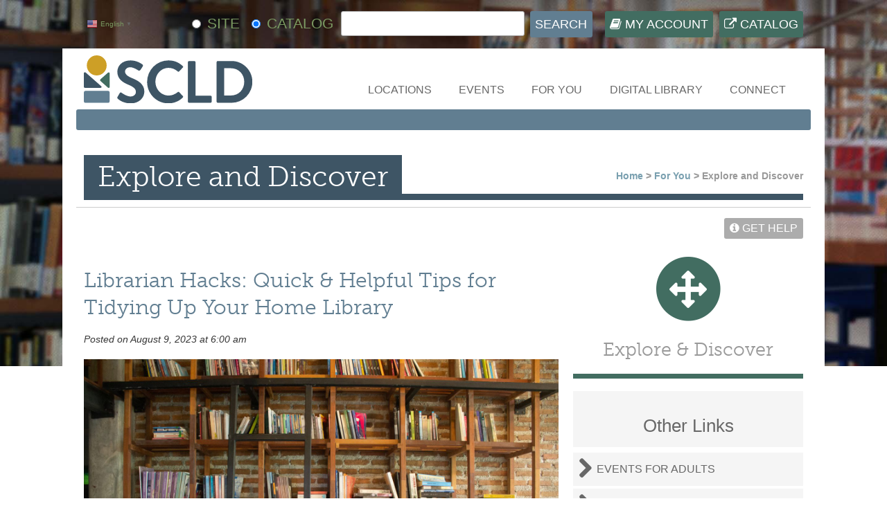

--- FILE ---
content_type: text/html; charset=UTF-8
request_url: https://www.scld.org/for-you/explore-and-discover/page/4/
body_size: 29889
content:
<!DOCTYPE html>
<html lang="en-US">
<head>


<!-- Google Tag Manager -->
<script>(function(w,d,s,l,i){w[l]=w[l]||[];w[l].push({'gtm.start':
new Date().getTime(),event:'gtm.js'});var f=d.getElementsByTagName(s)[0],
j=d.createElement(s),dl=l!='dataLayer'?'&l='+l:'';j.async=true;j.src=
'https://www.googletagmanager.com/gtm.js?id='+i+dl;f.parentNode.insertBefore(j,f);
})(window,document,'script','dataLayer','GTM-WN9XKWK');</script>
<!-- End Google Tag Manager -->

	<link rel="stylesheet" type="text/css" href="/wp-content/themes/scld/styles/eventListWidget.css?ver=1.00">
	<link rel="stylesheet" type="text/css" href="/wp-content/themes/scld/styles/libcal.css?ver=2.00">
<meta name="viewport" content="width=device-width, initial-scale=1"> 
<meta http-equiv="content-type" content="text/html; charset=UTF-8" />

<!-- !Bootstrap and FontAwesome -->
<link href="//netdna.bootstrapcdn.com/font-awesome/3.2.1/css/font-awesome.css" rel="stylesheet">
<!-- !CSS -->
<link rel="shortcut icon" href="/favicon.ico?v=4" />
<link href="/wp-content/themes/scld/styles/global.css?ver=2.07" rel="stylesheet" type="text/css" />
<link href="/wp-content/themes/scld/styles/format_v2.css?ver=2.77" rel="stylesheet" type="text/css" />
<!--[if lt IE 8]>
	<link href="/wp-content/themes/scld/styles/format_ie7.css" rel="stylesheet" type="text/css" />
<![endif]-->
<!-- !Google Fonts -->
<link href='https://fonts.googleapis.com/css?family=Kreon:400,700' rel='stylesheet' type='text/css'>
<link href='https://fonts.googleapis.com/css?family=Raleway:400,700,500' rel='stylesheet' type='text/css'>
<!-- Adobe Fonts -->
<link rel="stylesheet" href="https://use.typekit.net/vpo1joa.css">
<link rel="stylesheet" href="https://use.typekit.net/vpo1joa.css">
<!--[if lt IE 9]>
<script src="/wp-content/themes/scld/includes/html5.js" type="text/javascript"></script>
<script src="/wp-content/themes/scld/includes/respond.min.js" type="text/javascript"></script>
<![endif]-->

<meta name='robots' content='index, follow, max-image-preview:large, max-snippet:-1, max-video-preview:-1' />
	<style>img:is([sizes="auto" i], [sizes^="auto," i]) { contain-intrinsic-size: 3000px 1500px }</style>
	
<!-- Google Tag Manager for WordPress by gtm4wp.com -->
<script data-cfasync="false" data-pagespeed-no-defer>
	var gtm4wp_datalayer_name = "dataLayer";
	var dataLayer = dataLayer || [];
</script>
<!-- End Google Tag Manager for WordPress by gtm4wp.com -->
	<!-- This site is optimized with the Yoast SEO plugin v26.1.1 - https://yoast.com/wordpress/plugins/seo/ -->
	<title>Explore and Discover &#8211; Spokane County Library District</title>
	<meta name="description" content="Spokane County Library District serves the residents of Spokane County, Washington, with 11 full-service libraries. Our mission is to provide resources, experiences, and places that empower people to learn, explore, and succeed." />
	<link rel="canonical" href="https://www.scld.org/for-you/explore-and-discover/" />
	<meta property="og:locale" content="en_US" />
	<meta property="og:type" content="article" />
	<meta property="og:title" content="Explore and Discover &#8211; Spokane County Library District" />
	<meta property="og:description" content="Spokane County Library District serves the residents of Spokane County, Washington, with 11 full-service libraries. Our mission is to provide resources, experiences, and places that empower people to learn, explore, and succeed." />
	<meta property="og:url" content="https://www.scld.org/for-you/explore-and-discover/" />
	<meta property="og:site_name" content="Spokane County Library District" />
	<meta property="article:publisher" content="https://www.facebook.com/SpokaneCountyLibraryDistrict/" />
	<meta property="article:modified_time" content="2013-07-25T21:47:25+00:00" />
	<meta name="twitter:card" content="summary_large_image" />
	<meta name="twitter:site" content="@SpCoLibraryDist" />
	<script type="application/ld+json" class="yoast-schema-graph">{"@context":"https://schema.org","@graph":[{"@type":"WebPage","@id":"https://www.scld.org/for-you/explore-and-discover/","url":"https://www.scld.org/for-you/explore-and-discover/","name":"Explore and Discover &#8211; Spokane County Library District","isPartOf":{"@id":"https://www.scld.org/#website"},"datePublished":"2013-07-23T16:24:28+00:00","dateModified":"2013-07-25T21:47:25+00:00","description":"Spokane County Library District serves the residents of Spokane County, Washington, with 11 full-service libraries. Our mission is to provide resources, experiences, and places that empower people to learn, explore, and succeed.","breadcrumb":{"@id":"https://www.scld.org/for-you/explore-and-discover/#breadcrumb"},"inLanguage":"en-US","potentialAction":[{"@type":"ReadAction","target":["https://www.scld.org/for-you/explore-and-discover/"]}]},{"@type":"BreadcrumbList","@id":"https://www.scld.org/for-you/explore-and-discover/#breadcrumb","itemListElement":[{"@type":"ListItem","position":1,"name":"Home","item":"https://www.scld.org/"},{"@type":"ListItem","position":2,"name":"For You"}]},{"@type":"WebSite","@id":"https://www.scld.org/#website","url":"https://www.scld.org/","name":"Spokane County Library District","description":"Spokane County Library District","potentialAction":[{"@type":"SearchAction","target":{"@type":"EntryPoint","urlTemplate":"https://www.scld.org/?s={search_term_string}"},"query-input":{"@type":"PropertyValueSpecification","valueRequired":true,"valueName":"search_term_string"}}],"inLanguage":"en-US"}]}</script>
	<!-- / Yoast SEO plugin. -->


<link rel='dns-prefetch' href='//secure.gravatar.com' />
<link rel='dns-prefetch' href='//stats.wp.com' />
<link rel='dns-prefetch' href='//v0.wordpress.com' />
<link rel="alternate" type="application/rss+xml" title="Spokane County Library District &raquo; Explore and Discover Comments Feed" href="https://www.scld.org/for-you/explore-and-discover/feed/" />
<script type="text/javascript">
/* <![CDATA[ */
window._wpemojiSettings = {"baseUrl":"https:\/\/s.w.org\/images\/core\/emoji\/16.0.1\/72x72\/","ext":".png","svgUrl":"https:\/\/s.w.org\/images\/core\/emoji\/16.0.1\/svg\/","svgExt":".svg","source":{"concatemoji":"https:\/\/www.scld.org\/wp-includes\/js\/wp-emoji-release.min.js?ver=6.8.3"}};
/*! This file is auto-generated */
!function(s,n){var o,i,e;function c(e){try{var t={supportTests:e,timestamp:(new Date).valueOf()};sessionStorage.setItem(o,JSON.stringify(t))}catch(e){}}function p(e,t,n){e.clearRect(0,0,e.canvas.width,e.canvas.height),e.fillText(t,0,0);var t=new Uint32Array(e.getImageData(0,0,e.canvas.width,e.canvas.height).data),a=(e.clearRect(0,0,e.canvas.width,e.canvas.height),e.fillText(n,0,0),new Uint32Array(e.getImageData(0,0,e.canvas.width,e.canvas.height).data));return t.every(function(e,t){return e===a[t]})}function u(e,t){e.clearRect(0,0,e.canvas.width,e.canvas.height),e.fillText(t,0,0);for(var n=e.getImageData(16,16,1,1),a=0;a<n.data.length;a++)if(0!==n.data[a])return!1;return!0}function f(e,t,n,a){switch(t){case"flag":return n(e,"\ud83c\udff3\ufe0f\u200d\u26a7\ufe0f","\ud83c\udff3\ufe0f\u200b\u26a7\ufe0f")?!1:!n(e,"\ud83c\udde8\ud83c\uddf6","\ud83c\udde8\u200b\ud83c\uddf6")&&!n(e,"\ud83c\udff4\udb40\udc67\udb40\udc62\udb40\udc65\udb40\udc6e\udb40\udc67\udb40\udc7f","\ud83c\udff4\u200b\udb40\udc67\u200b\udb40\udc62\u200b\udb40\udc65\u200b\udb40\udc6e\u200b\udb40\udc67\u200b\udb40\udc7f");case"emoji":return!a(e,"\ud83e\udedf")}return!1}function g(e,t,n,a){var r="undefined"!=typeof WorkerGlobalScope&&self instanceof WorkerGlobalScope?new OffscreenCanvas(300,150):s.createElement("canvas"),o=r.getContext("2d",{willReadFrequently:!0}),i=(o.textBaseline="top",o.font="600 32px Arial",{});return e.forEach(function(e){i[e]=t(o,e,n,a)}),i}function t(e){var t=s.createElement("script");t.src=e,t.defer=!0,s.head.appendChild(t)}"undefined"!=typeof Promise&&(o="wpEmojiSettingsSupports",i=["flag","emoji"],n.supports={everything:!0,everythingExceptFlag:!0},e=new Promise(function(e){s.addEventListener("DOMContentLoaded",e,{once:!0})}),new Promise(function(t){var n=function(){try{var e=JSON.parse(sessionStorage.getItem(o));if("object"==typeof e&&"number"==typeof e.timestamp&&(new Date).valueOf()<e.timestamp+604800&&"object"==typeof e.supportTests)return e.supportTests}catch(e){}return null}();if(!n){if("undefined"!=typeof Worker&&"undefined"!=typeof OffscreenCanvas&&"undefined"!=typeof URL&&URL.createObjectURL&&"undefined"!=typeof Blob)try{var e="postMessage("+g.toString()+"("+[JSON.stringify(i),f.toString(),p.toString(),u.toString()].join(",")+"));",a=new Blob([e],{type:"text/javascript"}),r=new Worker(URL.createObjectURL(a),{name:"wpTestEmojiSupports"});return void(r.onmessage=function(e){c(n=e.data),r.terminate(),t(n)})}catch(e){}c(n=g(i,f,p,u))}t(n)}).then(function(e){for(var t in e)n.supports[t]=e[t],n.supports.everything=n.supports.everything&&n.supports[t],"flag"!==t&&(n.supports.everythingExceptFlag=n.supports.everythingExceptFlag&&n.supports[t]);n.supports.everythingExceptFlag=n.supports.everythingExceptFlag&&!n.supports.flag,n.DOMReady=!1,n.readyCallback=function(){n.DOMReady=!0}}).then(function(){return e}).then(function(){var e;n.supports.everything||(n.readyCallback(),(e=n.source||{}).concatemoji?t(e.concatemoji):e.wpemoji&&e.twemoji&&(t(e.twemoji),t(e.wpemoji)))}))}((window,document),window._wpemojiSettings);
/* ]]> */
</script>
<link rel='stylesheet' id='formidable-css' href='/wp-content/plugins/formidable/css/formidableforms.css?ver=10141015' type='text/css' media='all' />
<link rel='stylesheet' id='responsive-slider-css' href='/wp-content/plugins/responsive-slider/css/responsive-slider.css?ver=0.1' type='text/css' media='all' />
<style id='wp-emoji-styles-inline-css' type='text/css'>

	img.wp-smiley, img.emoji {
		display: inline !important;
		border: none !important;
		box-shadow: none !important;
		height: 1em !important;
		width: 1em !important;
		margin: 0 0.07em !important;
		vertical-align: -0.1em !important;
		background: none !important;
		padding: 0 !important;
	}
</style>
<link rel='stylesheet' id='wp-block-library-css' href='https://www.scld.org/wp-includes/css/dist/block-library/style.min.css?ver=6.8.3' type='text/css' media='all' />
<style id='classic-theme-styles-inline-css' type='text/css'>
/*! This file is auto-generated */
.wp-block-button__link{color:#fff;background-color:#32373c;border-radius:9999px;box-shadow:none;text-decoration:none;padding:calc(.667em + 2px) calc(1.333em + 2px);font-size:1.125em}.wp-block-file__button{background:#32373c;color:#fff;text-decoration:none}
</style>
<link rel='stylesheet' id='mediaelement-css' href='https://www.scld.org/wp-includes/js/mediaelement/mediaelementplayer-legacy.min.css?ver=4.2.17' type='text/css' media='all' />
<link rel='stylesheet' id='wp-mediaelement-css' href='https://www.scld.org/wp-includes/js/mediaelement/wp-mediaelement.min.css?ver=6.8.3' type='text/css' media='all' />
<style id='jetpack-sharing-buttons-style-inline-css' type='text/css'>
.jetpack-sharing-buttons__services-list{display:flex;flex-direction:row;flex-wrap:wrap;gap:0;list-style-type:none;margin:5px;padding:0}.jetpack-sharing-buttons__services-list.has-small-icon-size{font-size:12px}.jetpack-sharing-buttons__services-list.has-normal-icon-size{font-size:16px}.jetpack-sharing-buttons__services-list.has-large-icon-size{font-size:24px}.jetpack-sharing-buttons__services-list.has-huge-icon-size{font-size:36px}@media print{.jetpack-sharing-buttons__services-list{display:none!important}}.editor-styles-wrapper .wp-block-jetpack-sharing-buttons{gap:0;padding-inline-start:0}ul.jetpack-sharing-buttons__services-list.has-background{padding:1.25em 2.375em}
</style>
<style id='global-styles-inline-css' type='text/css'>
:root{--wp--preset--aspect-ratio--square: 1;--wp--preset--aspect-ratio--4-3: 4/3;--wp--preset--aspect-ratio--3-4: 3/4;--wp--preset--aspect-ratio--3-2: 3/2;--wp--preset--aspect-ratio--2-3: 2/3;--wp--preset--aspect-ratio--16-9: 16/9;--wp--preset--aspect-ratio--9-16: 9/16;--wp--preset--color--black: #000000;--wp--preset--color--cyan-bluish-gray: #abb8c3;--wp--preset--color--white: #ffffff;--wp--preset--color--pale-pink: #f78da7;--wp--preset--color--vivid-red: #cf2e2e;--wp--preset--color--luminous-vivid-orange: #ff6900;--wp--preset--color--luminous-vivid-amber: #fcb900;--wp--preset--color--light-green-cyan: #7bdcb5;--wp--preset--color--vivid-green-cyan: #00d084;--wp--preset--color--pale-cyan-blue: #8ed1fc;--wp--preset--color--vivid-cyan-blue: #0693e3;--wp--preset--color--vivid-purple: #9b51e0;--wp--preset--gradient--vivid-cyan-blue-to-vivid-purple: linear-gradient(135deg,rgba(6,147,227,1) 0%,rgb(155,81,224) 100%);--wp--preset--gradient--light-green-cyan-to-vivid-green-cyan: linear-gradient(135deg,rgb(122,220,180) 0%,rgb(0,208,130) 100%);--wp--preset--gradient--luminous-vivid-amber-to-luminous-vivid-orange: linear-gradient(135deg,rgba(252,185,0,1) 0%,rgba(255,105,0,1) 100%);--wp--preset--gradient--luminous-vivid-orange-to-vivid-red: linear-gradient(135deg,rgba(255,105,0,1) 0%,rgb(207,46,46) 100%);--wp--preset--gradient--very-light-gray-to-cyan-bluish-gray: linear-gradient(135deg,rgb(238,238,238) 0%,rgb(169,184,195) 100%);--wp--preset--gradient--cool-to-warm-spectrum: linear-gradient(135deg,rgb(74,234,220) 0%,rgb(151,120,209) 20%,rgb(207,42,186) 40%,rgb(238,44,130) 60%,rgb(251,105,98) 80%,rgb(254,248,76) 100%);--wp--preset--gradient--blush-light-purple: linear-gradient(135deg,rgb(255,206,236) 0%,rgb(152,150,240) 100%);--wp--preset--gradient--blush-bordeaux: linear-gradient(135deg,rgb(254,205,165) 0%,rgb(254,45,45) 50%,rgb(107,0,62) 100%);--wp--preset--gradient--luminous-dusk: linear-gradient(135deg,rgb(255,203,112) 0%,rgb(199,81,192) 50%,rgb(65,88,208) 100%);--wp--preset--gradient--pale-ocean: linear-gradient(135deg,rgb(255,245,203) 0%,rgb(182,227,212) 50%,rgb(51,167,181) 100%);--wp--preset--gradient--electric-grass: linear-gradient(135deg,rgb(202,248,128) 0%,rgb(113,206,126) 100%);--wp--preset--gradient--midnight: linear-gradient(135deg,rgb(2,3,129) 0%,rgb(40,116,252) 100%);--wp--preset--font-size--small: 13px;--wp--preset--font-size--medium: 20px;--wp--preset--font-size--large: 36px;--wp--preset--font-size--x-large: 42px;--wp--preset--spacing--20: 0.44rem;--wp--preset--spacing--30: 0.67rem;--wp--preset--spacing--40: 1rem;--wp--preset--spacing--50: 1.5rem;--wp--preset--spacing--60: 2.25rem;--wp--preset--spacing--70: 3.38rem;--wp--preset--spacing--80: 5.06rem;--wp--preset--shadow--natural: 6px 6px 9px rgba(0, 0, 0, 0.2);--wp--preset--shadow--deep: 12px 12px 50px rgba(0, 0, 0, 0.4);--wp--preset--shadow--sharp: 6px 6px 0px rgba(0, 0, 0, 0.2);--wp--preset--shadow--outlined: 6px 6px 0px -3px rgba(255, 255, 255, 1), 6px 6px rgba(0, 0, 0, 1);--wp--preset--shadow--crisp: 6px 6px 0px rgba(0, 0, 0, 1);}:where(.is-layout-flex){gap: 0.5em;}:where(.is-layout-grid){gap: 0.5em;}body .is-layout-flex{display: flex;}.is-layout-flex{flex-wrap: wrap;align-items: center;}.is-layout-flex > :is(*, div){margin: 0;}body .is-layout-grid{display: grid;}.is-layout-grid > :is(*, div){margin: 0;}:where(.wp-block-columns.is-layout-flex){gap: 2em;}:where(.wp-block-columns.is-layout-grid){gap: 2em;}:where(.wp-block-post-template.is-layout-flex){gap: 1.25em;}:where(.wp-block-post-template.is-layout-grid){gap: 1.25em;}.has-black-color{color: var(--wp--preset--color--black) !important;}.has-cyan-bluish-gray-color{color: var(--wp--preset--color--cyan-bluish-gray) !important;}.has-white-color{color: var(--wp--preset--color--white) !important;}.has-pale-pink-color{color: var(--wp--preset--color--pale-pink) !important;}.has-vivid-red-color{color: var(--wp--preset--color--vivid-red) !important;}.has-luminous-vivid-orange-color{color: var(--wp--preset--color--luminous-vivid-orange) !important;}.has-luminous-vivid-amber-color{color: var(--wp--preset--color--luminous-vivid-amber) !important;}.has-light-green-cyan-color{color: var(--wp--preset--color--light-green-cyan) !important;}.has-vivid-green-cyan-color{color: var(--wp--preset--color--vivid-green-cyan) !important;}.has-pale-cyan-blue-color{color: var(--wp--preset--color--pale-cyan-blue) !important;}.has-vivid-cyan-blue-color{color: var(--wp--preset--color--vivid-cyan-blue) !important;}.has-vivid-purple-color{color: var(--wp--preset--color--vivid-purple) !important;}.has-black-background-color{background-color: var(--wp--preset--color--black) !important;}.has-cyan-bluish-gray-background-color{background-color: var(--wp--preset--color--cyan-bluish-gray) !important;}.has-white-background-color{background-color: var(--wp--preset--color--white) !important;}.has-pale-pink-background-color{background-color: var(--wp--preset--color--pale-pink) !important;}.has-vivid-red-background-color{background-color: var(--wp--preset--color--vivid-red) !important;}.has-luminous-vivid-orange-background-color{background-color: var(--wp--preset--color--luminous-vivid-orange) !important;}.has-luminous-vivid-amber-background-color{background-color: var(--wp--preset--color--luminous-vivid-amber) !important;}.has-light-green-cyan-background-color{background-color: var(--wp--preset--color--light-green-cyan) !important;}.has-vivid-green-cyan-background-color{background-color: var(--wp--preset--color--vivid-green-cyan) !important;}.has-pale-cyan-blue-background-color{background-color: var(--wp--preset--color--pale-cyan-blue) !important;}.has-vivid-cyan-blue-background-color{background-color: var(--wp--preset--color--vivid-cyan-blue) !important;}.has-vivid-purple-background-color{background-color: var(--wp--preset--color--vivid-purple) !important;}.has-black-border-color{border-color: var(--wp--preset--color--black) !important;}.has-cyan-bluish-gray-border-color{border-color: var(--wp--preset--color--cyan-bluish-gray) !important;}.has-white-border-color{border-color: var(--wp--preset--color--white) !important;}.has-pale-pink-border-color{border-color: var(--wp--preset--color--pale-pink) !important;}.has-vivid-red-border-color{border-color: var(--wp--preset--color--vivid-red) !important;}.has-luminous-vivid-orange-border-color{border-color: var(--wp--preset--color--luminous-vivid-orange) !important;}.has-luminous-vivid-amber-border-color{border-color: var(--wp--preset--color--luminous-vivid-amber) !important;}.has-light-green-cyan-border-color{border-color: var(--wp--preset--color--light-green-cyan) !important;}.has-vivid-green-cyan-border-color{border-color: var(--wp--preset--color--vivid-green-cyan) !important;}.has-pale-cyan-blue-border-color{border-color: var(--wp--preset--color--pale-cyan-blue) !important;}.has-vivid-cyan-blue-border-color{border-color: var(--wp--preset--color--vivid-cyan-blue) !important;}.has-vivid-purple-border-color{border-color: var(--wp--preset--color--vivid-purple) !important;}.has-vivid-cyan-blue-to-vivid-purple-gradient-background{background: var(--wp--preset--gradient--vivid-cyan-blue-to-vivid-purple) !important;}.has-light-green-cyan-to-vivid-green-cyan-gradient-background{background: var(--wp--preset--gradient--light-green-cyan-to-vivid-green-cyan) !important;}.has-luminous-vivid-amber-to-luminous-vivid-orange-gradient-background{background: var(--wp--preset--gradient--luminous-vivid-amber-to-luminous-vivid-orange) !important;}.has-luminous-vivid-orange-to-vivid-red-gradient-background{background: var(--wp--preset--gradient--luminous-vivid-orange-to-vivid-red) !important;}.has-very-light-gray-to-cyan-bluish-gray-gradient-background{background: var(--wp--preset--gradient--very-light-gray-to-cyan-bluish-gray) !important;}.has-cool-to-warm-spectrum-gradient-background{background: var(--wp--preset--gradient--cool-to-warm-spectrum) !important;}.has-blush-light-purple-gradient-background{background: var(--wp--preset--gradient--blush-light-purple) !important;}.has-blush-bordeaux-gradient-background{background: var(--wp--preset--gradient--blush-bordeaux) !important;}.has-luminous-dusk-gradient-background{background: var(--wp--preset--gradient--luminous-dusk) !important;}.has-pale-ocean-gradient-background{background: var(--wp--preset--gradient--pale-ocean) !important;}.has-electric-grass-gradient-background{background: var(--wp--preset--gradient--electric-grass) !important;}.has-midnight-gradient-background{background: var(--wp--preset--gradient--midnight) !important;}.has-small-font-size{font-size: var(--wp--preset--font-size--small) !important;}.has-medium-font-size{font-size: var(--wp--preset--font-size--medium) !important;}.has-large-font-size{font-size: var(--wp--preset--font-size--large) !important;}.has-x-large-font-size{font-size: var(--wp--preset--font-size--x-large) !important;}
:where(.wp-block-post-template.is-layout-flex){gap: 1.25em;}:where(.wp-block-post-template.is-layout-grid){gap: 1.25em;}
:where(.wp-block-columns.is-layout-flex){gap: 2em;}:where(.wp-block-columns.is-layout-grid){gap: 2em;}
:root :where(.wp-block-pullquote){font-size: 1.5em;line-height: 1.6;}
</style>
<link rel='stylesheet' id='wp-polls-css' href='/wp-content/plugins/wp-polls/polls-css.css?ver=2.77.3' type='text/css' media='all' />
<style id='wp-polls-inline-css' type='text/css'>
.wp-polls .pollbar {
	margin: 1px;
	font-size: 8px;
	line-height: 10px;
	height: 10px;
	background-image: url('/wp-content/plugins/wp-polls/images/default_gradient/pollbg.gif');
	border: 1px solid #c8c8c8;
}

</style>
<link rel='stylesheet' id='sharedaddy-css' href='/wp-content/plugins/jetpack/modules/sharedaddy/sharing.css?ver=15.1.1' type='text/css' media='all' />
<link rel='stylesheet' id='social-logos-css' href='/wp-content/plugins/jetpack/_inc/social-logos/social-logos.min.css?ver=15.1.1' type='text/css' media='all' />
<script type="text/javascript" src="https://www.scld.org/wp-includes/js/jquery/jquery.min.js?ver=3.7.1" id="jquery-core-js"></script>
<script type="text/javascript" src="https://www.scld.org/wp-includes/js/jquery/jquery-migrate.min.js?ver=3.4.1" id="jquery-migrate-js"></script>
<script type="text/javascript" src="/wp-content/plugins/svg-support/vendor/DOMPurify/DOMPurify.min.js?ver=2.5.8" id="bodhi-dompurify-library-js"></script>
<script type="text/javascript" id="bodhi_svg_inline-js-extra">
/* <![CDATA[ */
var svgSettings = {"skipNested":""};
/* ]]> */
</script>
<script type="text/javascript" src="/wp-content/plugins/svg-support/js/min/svgs-inline-min.js" id="bodhi_svg_inline-js"></script>
<script type="text/javascript" id="bodhi_svg_inline-js-after">
/* <![CDATA[ */
cssTarget={"Bodhi":"img.style-svg","ForceInlineSVG":"style-svg"};ForceInlineSVGActive="false";frontSanitizationEnabled="on";
/* ]]> */
</script>
<link rel="https://api.w.org/" href="https://www.scld.org/wp-json/" /><link rel="alternate" title="JSON" type="application/json" href="https://www.scld.org/wp-json/wp/v2/pages/165" /><link rel="EditURI" type="application/rsd+xml" title="RSD" href="https://www.scld.org/xmlrpc.php?rsd" />
<meta name="generator" content="WordPress 6.8.3" />
<link rel='shortlink' href='https://wp.me/P4AHye-2F' />
<link rel="alternate" title="oEmbed (JSON)" type="application/json+oembed" href="https://www.scld.org/wp-json/oembed/1.0/embed?url=https%3A%2F%2Fwww.scld.org%2Ffor-you%2Fexplore-and-discover%2F" />
<link rel="alternate" title="oEmbed (XML)" type="text/xml+oembed" href="https://www.scld.org/wp-json/oembed/1.0/embed?url=https%3A%2F%2Fwww.scld.org%2Ffor-you%2Fexplore-and-discover%2F&#038;format=xml" />
<script>document.documentElement.className += " js";</script>
	<style>img#wpstats{display:none}</style>
		
<!-- Google Tag Manager for WordPress by gtm4wp.com -->
<!-- GTM Container placement set to off -->
<script data-cfasync="false" data-pagespeed-no-defer type="text/javascript">
	var dataLayer_content = {"pagePostType":"page","pagePostType2":"single-page","pagePostAuthor":"Spokane County Library District"};
	dataLayer.push( dataLayer_content );
</script>
<script data-cfasync="false" data-pagespeed-no-defer type="text/javascript">
	console.warn && console.warn("[GTM4WP] Google Tag Manager container code placement set to OFF !!!");
	console.warn && console.warn("[GTM4WP] Data layer codes are active but GTM container must be loaded using custom coding !!!");
</script>
<!-- End Google Tag Manager for WordPress by gtm4wp.com --><!-- YouTube Feeds CSS -->
<style type="text/css">
body .sb_youtube[id^=sb_youtube_] .sby_video_title, body.et-db #et-boc .sb_youtube[id^=sb_youtube_] .sby_video_title { font-weight: 500; } body .sby-player-info .sby-video-header-info h5, body.et-db #et-boc .sby-player-info .sby-video-header-info h5 { font-weight: 500; } body .sby-player-info .sby-channel-info-bar .sby-channel-subscribe-btn a, body.et-db #et-boc .sby-player-info .sby-channel-info-bar .sby-channel-subscribe-btn a { background: #436d61; }
</style>
<link rel="icon" href="/wp-content/uploads/2021/07/cropped-SCLD_Icon_Favicon-2-32x32.jpg" sizes="32x32" />
<link rel="icon" href="/wp-content/uploads/2021/07/cropped-SCLD_Icon_Favicon-2-192x192.jpg" sizes="192x192" />
<link rel="apple-touch-icon" href="/wp-content/uploads/2021/07/cropped-SCLD_Icon_Favicon-2-180x180.jpg" />
<meta name="msapplication-TileImage" content="/wp-content/uploads/2021/07/cropped-SCLD_Icon_Favicon-2-270x270.jpg" />
		<style type="text/css" id="wp-custom-css">
			/*
You can add your own CSS here.

Click the help icon above to learn more.
*/

.wp-caption {
padding-top: 10px;
margin: 10px;
}

.wp-caption img {
 bottom:20px;
	margin: 0;
padding: 0;
border: 0 none;
}
.wp-caption p.wp-caption-text {
padding: 8px;
margin: 0;
	 bottom:0;
}
.wp-caption-text {
   bottom:0;
}

.poll_button {
	width: 100%;
	line-height: 200%;
  padding: 20px 20px;
  margin: 15px 0 30px 0;
	background-color: #7b9a62;
	text-transform: uppercase;
	color: white;
  box-sizing: border-box;
}

figcaption {
	font-size: 80%;
	text-align: center;
}


div.campaign a {
	line-height: 125%; 
	margin: 5px;
	color: #7b9a62;
}

ul.no-bullets {
	list-style-type: none; /* Remove bullets */
}

ul.discs {
	color: #000000;
	list-style-type: disc; /* Use disc bullets */
}

ol.blog {
           margin-left: 0.5em;
     }
      
ol.blog li {
           list-style-type: decimal;
           padding-left: 0.5em;
      }

.clear-both {
	clear:both;
}

blockquote.cite {
	padding-bottom: 25px;
}

sup {
  vertical-align: super !important;
  font-size: smaller !important;
}

sub {
	vertical-align: sub !important;
  font-size: smaller !important;
}

.indent-25 {
	padding-left: 25px;
}

.nowrap {
    white-space: nowrap;
}

/* Mailchimp link hover color */
div.campaign a:link {color: #7B9A62;}
div.campaign a:visited {color: #7B9A62;}
div.campaign a:hover {color: #353535;}

/* Location normal text override */
.normal-text {
	text-transform: none !important;
}

/* setting bold weight */
strong {
	font-weight:600;
}
.breadcrumbs {
	font-weight:600;
}

/* bullet lists with open circle instead of disc */
ul li .list-style-circle  {list-style-type: circle;}

/* YouTube Feed Custom CSS */
div .sby-channel-subscribe-btn a {
    background: rgb(96, 125, 144) !important;
	color: rgb(255, 255, 255);}

span.sby_video_title {
	font-weight: normal !important;
}		</style>
		




<script type="text/javascript">
	

	
    function _gaLt(event) {

        /* If GA is blocked or not loaded then don't track */
        if (!ga.hasOwnProperty("loaded") || ga.loaded != true) {
            return;
        }

        var el = event.srcElement || event.target;

        /* Loop up the DOM tree through parent elements if clicked element is not a link (eg: an image inside a link) */
        while (el && (typeof el.tagName == 'undefined' || el.tagName.toLowerCase() != 'a' || !el.href)) {
            el = el.parentNode;
        }

        /* if a link has been clicked */
        if (el && el.href) {
			
var digitalResources = [
				"http://ancestrylibrary.proquest.com/",
				"http://www.spokanecreators.org/",
				"https://bookdbs.nextgoodbook.com/signup/ml/4fa8b866d4531e52107cba56a114616b",
				"https://education.gale.com/l-spok67112/",
				"https://fconline.foundationcenter.org/ipl.php",
				"https://guidestar.org/ipl",
				"https://imslp.org/",
				"https://libraryc.org/scld",
				"https://link.gale.com/apps/UDEMY?u=spok67112",
				"https://proxy.scld.org/login/abcmouse",
				"https://proxy.scld.org/login/abi-inform-trade-and-industry",
				"https://proxy.scld.org/login/audiobookcloud",
				"https://proxy.scld.org/login/auto-repair-source",
				"https://proxy.scld.org/login/bookflix",
				"https://proxy.scld.org/login/business-source-complete",
				"https://proxy.scld.org/login/consumer-reports",
				"https://proxy.scld.org/login/creativebug",
				"https://proxy.scld.org/login/culturegrams",
				"https://proxy.scld.org/login/elibrary",
				"https://proxy.scld.org/login/flipster",
				"https://proxy.scld.org/login/gale-academic-onefile",
				"https://proxy.scld.org/login/gale-business-entrepreneurship",
				"https://proxy.scld.org/login/gale-business-insights-global",
				"https://proxy.scld.org/login/gale-ebooks",
				"https://proxy.scld.org/login/gale-general-onefile",
				"https://proxy.scld.org/login/gale-health-and-wellness",
				"https://proxy.scld.org/login/gale-in-context-biography",
				"https://proxy.scld.org/login/gale-in-context-college",
				"https://proxy.scld.org/login/gale-in-context-elementary",
				"https://proxy.scld.org/login/gale-in-context-global-issues",
				"https://proxy.scld.org/login/gale-in-context-high-school",
				"https://proxy.scld.org/login/gale-in-context-middle-school",
				"https://proxy.scld.org/login/gale-in-context-opposing-viewpoints",
				"https://proxy.scld.org/login/gale-in-context-science",
				"https://proxy.scld.org/login/gale-literature-litfinder",
				"https://proxy.scld.org/login/gale-onefile-informe-academico",
				"https://proxy.scld.org/login/gale-onefile-news",
				"https://proxy.scld.org/login/gale-small-business-builder",
				"https://proxy.scld.org/login/heinonline",
				"https://proxy.scld.org/login/helpnow",
				"https://proxy.scld.org/login/heritage-quest-online",
				"https://proxy.scld.org/login/history-research-center",
				"https://proxy.scld.org/login/hobbies-and-crafts-reference-center",
				"https://proxy.scld.org/login/home-improvement-reference-center",
				"https://proxy.scld.org/login/jobnow",
				"https://proxy.scld.org/login/just-for-kids",
				"https://proxy.scld.org/login/morningstar",
				"https://proxy.scld.org/login/novelist-k-8-plus",
				"https://proxy.scld.org/login/novelist-plus",
				"https://proxy.scld.org/login/petersons-test-and-career-prep",
				"https://proxy.scld.org/login/procitizen",
				"https://proxy.scld.org/login/pronunciator",
				"https://proxy.scld.org/login/proquest",
				"https://proxy.scld.org/login/referenceusa",
				"https://proxy.scld.org/login/research-library",
				"https://proxy.scld.org/login/SimplyAnalytics",
				"https://proxy.scld.org/login/sirs-discoverer",
				"https://proxy.scld.org/login/small-engine-repair-reference-center",
				"https://proxy.scld.org/login/teachables",
				"https://proxy.scld.org/login/teenbookcloud",
				"https://proxy.scld.org/login/tumblebook-library",
				"https://proxy.scld.org/login/us-newsstream",
				"https://proxy.scld.org/login/valueline",
				"https://proxy.scld.org/login/washington-state-legal-forms",
				"https://proxy.scld.org/login/world-book",
				"https://scld.beanstack.org/reader365",
				"https://scld.kanopy.com/",
				"https://scld.overdrive.com/",
				"https://spokane.dailybookclubs.com/",
				"https://startupspokane.com/",
				"https://www.abcmouse.com/library_account",
				"https://www.excelhighschool.org/library/scld",
				"https://www.familysearch.org/auth/familysearch/login",
				"https://www.hoopladigital.com/",
				"https://www.linkedin.com/learning-login/go/scld",
				"https://www.scld.org/apps/",
				"https://www.scld.org/northstar-scld/",
				"https://www.scld.org/scld-online-book-club/",
				"https://www.sos.wa.gov/library/digcolls.aspx",
				"https://www.washingtonruralheritage.org/digital/collection/medicallake",
				"https://www.washingtonruralheritage.org/digital/collection/moran",
				"https://www.washingtonruralheritage.org/digital/collection/rockford",
				"https://www.washingtonruralheritage.org/cdm/landingpage/collection/medicallake",
				"https://www.washingtonruralheritage.org/cdm/landingpage/collection/moran",
				"https://washingtonruralheritage.org/cdm/landingpage/collection/rockford"
				];	
			
			
			

            var link = el.href;

            /* Only if it is an external link */
            if (link.indexOf(location.host) == -1 && !link.match(/^javascript\:/i)) {
                /* Is target set and not _(self|parent|top)? */
                var target = (el.target && !el.target.match(/^_(self|parent|top)$/i)) ? el.target : false;

                var hbrun = false; // tracker has not yet run

                /* HitCallback to open link in same window after tracker */
                var hitBack = function() {
                    /* run once only */
                    if (hbrun) return;
                    hbrun = true;
                    window.location.href = link;
                };


				
				
				if ((el.target && (digitalResources.indexOf(link) > -1) ))
				{

                    ga(
                       "send", "event", "Digital Resources", GetDigitalResourcesName(link),
                        document.location.pathname + document.location.search
                   );
				   
				   gtag('event', GetDigitalResourcesName(link), {
						'event_category': 'Digital Resources',
						'event_label': document.location.pathname + document.location.search
					});
				     
                }
				else
				{
				
                /* If target opens a new window then just track */
                if (el.target && !el.target.match(/^_(self|parent|top)$/i)) {
                    ga(
                        "send", "event", "Outgoing Links", link,
                        document.location.pathname + document.location.search
                    );
					
					gtag('event', link, {
						'event_category': 'Outgoing Links',
						'event_label': document.location.pathname + document.location.search
					});
                } 
				else 
				{
                    /* send event with callback */
                    ga(
                        "send", "event", "Outgoing Links", link,
                        document.location.pathname + document.location.search, {
                            "hitCallback": hitBack
                        }
                    );
					
					gtag('event', link, {
						'event_category': 'Outgoing Links',
						'event_label': document.location.pathname + document.location.search
					});

                    /* Run hitCallback if GA takes too long */
                    setTimeout(hitBack, 1000);

                    /* Prevent standard click */
                    event.preventDefault ? event.preventDefault() : event.returnValue = !1;
                }
				
			}
            }
			else //for internal links
			{

				//event.preventDefault ? event.preventDefault() : event.returnValue = !1;
				
				if ((digitalResources.indexOf(link) > -1) )
				{

                    ga(
                       "send", "event", "Digital Resources", GetDigitalResourcesName(link),
                        document.location.pathname + document.location.search
                   );
				   	
					gtag('event', GetDigitalResourcesName(link), {
						'event_category': 'Digital Resources',
						'event_label': document.location.pathname + document.location.search
					});
                }
			}

        }
    }

    /* Attach the event to all clicks in the document after page has loaded */
    var w = window;
    w.addEventListener ? w.addEventListener("load", function() {
        document.body.addEventListener("click", _gaLt, !1)
    }, !1) : w.attachEvent && w.attachEvent("onload", function() {
        document.body.attachEvent("onclick", _gaLt)
    });
	
	
	function GetDigitalResourcesName(clickedLink)
	{
		var resource = "Digital Resource";
		switch(clickedLink) 
		{
			case "http://ancestrylibrary.proquest.com/":	
				resource = "Ancestry Library Edition - DR";
				break;																
			case "http://www.spokanecreators.org/":	
				resource = "Spokane Creators - DR";
				break;								
			case "https://bookdbs.nextgoodbook.com/signup/ml/4fa8b866d4531e52107cba56a114616b":	
				resource = "Select Reads - DR";
				break;								
			case "https://education.gale.com/l-spok67112/":	
				resource = "Gale Courses - DR";
				break;								
			case "https://fconline.foundationcenter.org/ipl.php":	
				resource = "Foundation Directory Online - DR";
				break;															
			case "https://guidestar.org/ipl":	
				resource = "Candid - Guidestar - DR";
				break;								
			case "https://imslp.org/":	
				resource = "IMSLP - DR";
				break;								
			case "https://libraryc.org/scld":	
				resource = "SCLD Online Author Series - DR";
				break;								
			case "https://link.gale.com/apps/UDEMY?u=spok67112":	
				resource = "Gale Presents - Udemy - DR";
				break;								
			case "https://proxy.scld.org/login/abcmouse":	
				resource = "ABC Mouse EZProxy - DR";
				break;								
			case "https://proxy.scld.org/login/abi-inform-trade-and-industry":	
				resource = "ABI/FORM - DR";
				break;								
			case "https://proxy.scld.org/login/audiobookcloud":	
				resource = "AudioBookCloud - DR";
				break;								
			case "https://proxy.scld.org/login/auto-repair-source":	
				resource = "Auto Repair Source - DR";
				break;								
			case "https://proxy.scld.org/login/bookflix":	
				resource = "BookFlix - DR";
				break;								
			case "https://proxy.scld.org/login/business-source-complete":	
				resource = "Business Source Complete - DR";
				break;																
			case "https://proxy.scld.org/login/consumer-reports":	
				resource = "Consumer Reports - DR";
				break;								
			case "https://proxy.scld.org/login/creativebug":	
				resource = "Creativebug - DR";
				break;								
			case "https://proxy.scld.org/login/culturegrams":	
				resource = "CultureGrams - DR";
				break;								
			case "https://proxy.scld.org/login/elibrary":	
				resource = "eLibrary - DR";
				break;						
			case "https://proxy.scld.org/login/flipster":	
				resource = "Flipster - DR";
				break;								
			case "https://proxy.scld.org/login/gale-academic-onefile":	
				resource = "Gale Academic Onefile - DR";
				break;								
			case "https://proxy.scld.org/login/gale-business-entrepreneurship":	
				resource = "Gale Business - Entrepreneurship - DR";
				break;								
			case "https://proxy.scld.org/login/gale-business-insights-global":	
				resource = "Gale Business Insights - Global - DR";
				break;								
			case "https://proxy.scld.org/login/gale-ebooks":	
				resource = "Gale eBooks - DR";
				break;								
			case "https://proxy.scld.org/login/gale-general-onefile":	
				resource = "Gale General OneFile - DR";
				break;								
			case "https://proxy.scld.org/login/gale-health-and-wellness":	
				resource = "Gale Health and Wellness - DR";
				break;								
			case "https://proxy.scld.org/login/gale-in-context-biography":	
				resource = "Gale in Context - Biography - DR";
				break;								
			case "https://proxy.scld.org/login/gale-in-context-college":	
				resource = "Gale in Context - College - DR";
				break;								
			case "https://proxy.scld.org/login/gale-in-context-elementary":	
				resource = "Gale in Context - Elementary - DR";
				break;								
			case "https://proxy.scld.org/login/gale-in-context-global-issues":	
				resource = "Gale in Context - Global Issues - DR";
				break;								
			case "https://proxy.scld.org/login/gale-in-context-high-school":	
				resource = "Gale in Context - High School - DR";
				break;								
			case "https://proxy.scld.org/login/gale-in-context-middle-school":	
				resource = "Gale in Context - Middle School - DR";
				break;								
			case "https://proxy.scld.org/login/gale-in-context-opposing-viewpoints":	
				resource = "Gale in Context - Opposing Viewpts - DR";
				break;								
			case "https://proxy.scld.org/login/gale-in-context-science":	
				resource = "Gale in Context - Science - DR";
				break;								
			case "https://proxy.scld.org/login/gale-literature-litfinder":	
				resource = "Gale Literature - LitFinder - DR";
				break;								
			case "https://proxy.scld.org/login/gale-onefile-informe-academico":	
				resource = "Gale OneFile - Informe Académico - DR";
				break;								
			case "https://proxy.scld.org/login/gale-onefile-news":	
				resource = "Gale OneFile - News - DR";
				break;								
			case "https://proxy.scld.org/login/gale-small-business-builder":	
				resource = "Gale Business - Plan Builder - DR";
				break;								
			case "https://proxy.scld.org/login/heinonline":	
				resource = "HeinOnline - DR";
				break;								
			case "https://proxy.scld.org/login/helpnow":	
				resource = "HelpNow - DR";
				break;								
			case "https://proxy.scld.org/login/heritage-quest-online":	
				resource = "Heritage Quest Online - DR";
				break;								
			case "https://proxy.scld.org/login/history-research-center":	
				resource = "History Research Center - DR";
				break;								
			case "https://proxy.scld.org/login/hobbies-and-crafts-reference-center":	
				resource = "Hobbies & Crafts Reference Center - DR";
				break;								
			case "https://proxy.scld.org/login/home-improvement-reference-center":	
				resource = "Home Improvement Reference Center - DR";
				break;								
			case "https://proxy.scld.org/login/jobnow":	
				resource = "JobNow - DR";
				break;								
			case "https://proxy.scld.org/login/just-for-kids":	
				resource = "Just for Kids - DR";
				break;								
			case "https://proxy.scld.org/login/morningstar":	
				resource = "MORNINGSTAR - DR";
				break;								
			case "https://proxy.scld.org/login/novelist-k-8-plus":	
				resource = "Novelist K-8 Plus - DR";
				break;								
			case "https://proxy.scld.org/login/novelist-plus":	
				resource = "Novelist - DR";
				break;								
			case "https://proxy.scld.org/login/petersons-test-and-career-prep":	
				resource = "Petersons Test and Career Prep - DR";
				break;								
			case "https://proxy.scld.org/login/procitizen":	
				resource = "Procitizen - DR";
				break;								
			case "https://proxy.scld.org/login/pronunciator":	
				resource = "Pronunciator - DR";
				break;								
			case "https://proxy.scld.org/login/proquest":	
				resource = "ProQuest - DR";
				break;								
			case "https://proxy.scld.org/login/referenceusa":	
				resource = "referenceUSA - DR";
				break;								
			case "https://proxy.scld.org/login/research-library":	
				resource = "Research Library - DR";
				break;								
			case "https://proxy.scld.org/login/SimplyAnalytics":	
				resource = "Simply Analytics - DR";
				break;								
			case "https://proxy.scld.org/login/sirs-discoverer":	
				resource = "SIRS Discover - DR";
				break;								
			case "https://proxy.scld.org/login/small-engine-repair-reference-center":	
				resource = "Small Engine Repair - DR";
				break;								
			case "https://proxy.scld.org/login/teachables":	
				resource = "Teachables - DR";
				break;								
			case "https://proxy.scld.org/login/teenbookcloud":	
				resource = "TeenBookCloud - DR";
				break;								
			case "https://proxy.scld.org/login/tumblebook-library":	
				resource = "Tumble Book Library - DR";
				break;								
			case "https://proxy.scld.org/login/us-newsstream":	
				resource = "US Newsstream - DR";
				break;								
			case "https://proxy.scld.org/login/valueline":	
				resource = "Value Line - DR";
				break;								
			case "https://proxy.scld.org/login/washington-state-legal-forms":	
				resource = "WASHINGTON STATE LEGAL FORMS - DR";
				break;								
			case "https://proxy.scld.org/login/world-book":	
				resource = "World Book - DR";
				break;								
			case "https://scld.beanstack.org/reader365":	
				resource = "Beanstack - DR";
				break;								
			case "https://scld.kanopy.com/":	
				resource = "Kanopy - DR";
				break;								
			case "https://scld.overdrive.com/":	
				resource = "OverDrive - DR";
				break;								
			case "https://spokane.dailybookclubs.com/":	
				resource = "Online Book Clubs - DR";
				break;								
			case "https://startupspokane.com/":	
				resource = "StartUp Spokane - DR";
				break;								
			case "https://www.abcmouse.com/library_account":	
				resource = "ABC Mouse Internal - DR";
				break;								
			case "https://www.excelhighschool.org/library/scld":	
				resource = "Gale Presents - Excel High School - DR";
				break;								
			case "https://www.familysearch.org/auth/familysearch/login":	
				resource = "FamilySearch - DR";
				break;								
			case "https://www.hoopladigital.com/":	
				resource = "Hoopla - DR";
				break;								
			case "https://www.linkedin.com/learning-login/go/scld":	
				resource = "LinkedIn Learning - DR";
				break;								
			case "https://www.scld.org/apps/":	
				resource = "Apps - DR";
				break;								
			case "https://www.scld.org/northstar-scld/":	
				resource = "Northstar - DR";
				break;								
			case "https://www.scld.org/scld-online-book-club/":	
				resource = "SCLD Book Club - Internal - DR";
				break;								
			case "https://www.sos.wa.gov/library/digcolls.aspx":	
				resource = "WA State Digital Collection - DR";
				break;								
			case "https://www.washingtonruralheritage.org/digital/collection/medicallake":	
				resource = "Medical Lake Heritage - DR";
				break;								
			case "https://www.washingtonruralheritage.org/digital/collection/moran":	
				resource = "Moran Prairie Grange Heritage - DR";
				break;								
			case "https://www.washingtonruralheritage.org/digital/collection/rockford":	
				resource = "Rockford Heritage - DR";
				break;								
			case "https://www.washingtonruralheritage.org/cdm/landingpage/collection/medicallake":	
				resource = "Medical Lake Heritage - DR";
				break;								
			case "https://www.washingtonruralheritage.org/cdm/landingpage/collection/moran":	
				resource = "Moran Prairie Grange Heritage - DR";
				break;								
			case "https://washingtonruralheritage.org/cdm/landingpage/collection/rockford":	
				resource = "Rockford Heritage - DR";
				break;
			default:
				break;
				
				
		}
		return resource;
	}
	

	
</script>	

<script src="/wp-content/themes/scld/includes/jquery.parallax-1.1.3.js" type="text/javascript"></script>






<script src="/wp-content/themes/scld/includes/javascript.js?ver=1.3" type="text/javascript"></script>


<!-- Facebook Pixel Code -->
<script>
!function(f,b,e,v,n,t,s)
{if(f.fbq)return;n=f.fbq=function(){n.callMethod?
n.callMethod.apply(n,arguments):n.queue.push(arguments)};
if(!f._fbq)f._fbq=n;n.push=n;n.loaded=!0;n.version='2.0';
n.queue=[];t=b.createElement(e);t.async=!0;
t.src=v;s=b.getElementsByTagName(e)[0];
s.parentNode.insertBefore(t,s)}(window,document,'script',
'https://connect.facebook.net/en_US/fbevents.js');
fbq('init', '690379758017432'); 
fbq('track', 'PageView');
</script>
<noscript>
<img height="1" width="1" 
src="https://www.facebook.com/tr?id=690379758017432&ev=PageView
&noscript=1"/>
</noscript>
<!-- End Facebook Pixel Code -->

<!-- Facebook Pixel Code for Business Manager -->
<script>
  !function(f,b,e,v,n,t,s)
  {if(f.fbq)return;n=f.fbq=function(){n.callMethod?
  n.callMethod.apply(n,arguments):n.queue.push(arguments)};
  if(!f._fbq)f._fbq=n;n.push=n;n.loaded=!0;n.version='2.0';
  n.queue=[];t=b.createElement(e);t.async=!0;
  t.src=v;s=b.getElementsByTagName(e)[0];
  s.parentNode.insertBefore(t,s)}(window, document,'script',
  'https://connect.facebook.net/en_US/fbevents.js');
  fbq('init', '299848360833949');
  fbq('track', 'PageView');
</script>
<noscript><img height="1" width="1" style="display:none"
  src="https://www.facebook.com/tr?id=299848360833949&ev=PageView&noscript=1"
/></noscript>
<!-- End Facebook Pixel Code for Business Manager -->
<script>(function(d){var s = d.createElement("script");s.setAttribute("data-account", "XP6Chm2BH3");s.setAttribute("src", "https://cdn.userway.org/widget.js");(d.body || d.head).appendChild(s);})(document)</script><noscript>Please ensure Javascript is enabled for purposes of <a href="https://userway.org">website accessibility</a></noscript>

<!-- Google tag (gtag.js) -->
<script async src="https://www.googletagmanager.com/gtag/js?id=G-REX51X0NFX"></script>
<script>
  window.dataLayer = window.dataLayer || [];
  function gtag(){dataLayer.push(arguments);}
  gtag('js', new Date());

  gtag('config', 'G-REX51X0NFX');
</script>


</head>

<body id="parallax_body" class="gs">
<noscript>
<div id="noscript-warning">
	It appears that your Javascript is disabled. Some features may not work unless you enable it in your browser. 
</div>
<div id="noscript-warning-spacer">
	It appears that your Javascript is disabled. Some features may not work unless you enable it in your browser. 
</div>
</noscript>

<!-- Google Tag Manager (noscript) -->
<noscript><iframe src="https://www.googletagmanager.com/ns.html?id=GTM-WN9XKWK"
height="0" width="0" style="display:none;visibility:hidden"></iframe></noscript>
<!-- End Google Tag Manager (noscript) -->

<!-- START RIBBON CODE -->

<!-- USUAL HEADER FOR COVID MESSAGE -->	
<!-- <div style="background-color:#CD9F26;margin:0;padding:15px 15px;color:#333333;text-align:center; display:visible">
	<!-- <p style="margin-bottom: 0;"></p> WHEN ADDING A NEW ITEM TO THIS HEADER MESSAGE, PLEASE COPY AND USE THIS TAG -->
	
	<!-- HOLIDAY/OTHER CLOSURE NOTICE -->	
<!-- <div style="background-color:#CD9F26;width:100%;margin:0;padding:15px 15px;color:#333333;text-align:center; display:visible"> All locations will be closed for Presidents’ Day on Monday, Feb 16. Our <a href="/digital-library/" style="text-decoration:underline;">digital resources</a> are available 24/7.</div> -->
	
	<!-- ML Wildfire Message -->	
	<!--<div style="background-color:#CD9F26;margin:0;padding:15px 15px;color:#333333;text-align:center; display:visible">Medical Lake Library is open extra days (<a href="https://www.scld.org/medical-lake-library-now-open-extra-days-with-free-wi-fi-computers-resources-services/" style="text-decoration:underline;">learn more</a>), offering community support &amp; services with free Wi-Fi, computers &amp; resources.</div> -->

	<!-- SPECIAL MAINTENANCE MESSAGE -->
<!--<div style="background-color:#CD9F26;margin:0;padding:15px 15px;color:#333333;text-align:center; display:visible"> 
<p style="margin-bottom: 0;"> Our online catalog may have limited functionality or be unavailable during maintenance on Thursday, Aug 29, 8am&#8211;12pm. We apologize for this inconvenience.</p></div> --> 
		
	<!-- MAINTENANCE MESSAGE -->
	<!-- <div style="background-color:#CD9F26;margin:0;padding:15px 15px;color:#333333;text-align:center; display:visible"> 
<p style="margin-bottom: 0;">Maintenance Notice: Our website and other online services will be unavailable starting Monday, Oct 6, at 8:30pm through 6am on Tuesday, Oct 7. We apologize for the inconvenience.</p></div> -->

	<!-- SPECIAL APP ONLY MAINTENANCE MESSAGE -->
	<!-- <div style="background-color:#CD9F26;margin:0;padding:15px 15px;color:#333333;text-align:center; display:visible"> 
<p style="margin-bottom: 0;">The new mobile app SCLD Libraries is here. <a href="https://www.scld.org/its-here-our-new-mobile-app-scld-libraries-get-it-for-ios-android/" style="text-decoration:underline;color:#333333;">Learn more &amp; download it today</a>. </p></div> -->

	<!-- WEATHER CLOSURE MESSAGE -->
	<!-- <div style="background-color:#CD9F26;width:100%;margin:0;padding:15px 15px;color:#333333;text-align:center; display:visible">All locations are closed today due to weather. Our <a href="https://www.scld.org/digital-library/" style="text-decoration:underline;">Digital Library</a> is available 24/7.</div> -->
	
	<!-- MASK MANDIDATE LANGUAGE -->
	<!-- <div style="background-color:#CD9F26;margin:0;padding:15px 15px;color:#333333;text-align:center; display:visible"><p style="margin-bottom: 0;">Per state mandate, face coverings are required for all (ages 5+) in our libraries.</p>
</div> -->
	
 	<!-- GENERAL CLOSURE WITH AVAILABLE CURBSIDE PICKUP - EXAMPLE: XX Library will be closed to the public, offering curbside pickup only on DAY, MON ##. -->
	<!-- <div style="background-color:#CD9F26;margin:0;padding:15px 15px;color:#333333;text-align:center; display:visible"> 
<p style="margin-bottom: 0;">Moran Prairie Library will be closed to the public, offering curbside pickup only after 4pm on Tuesday, Feb 1. Otis Orchards &amp; Fairfield Libraries will be closed on Saturday, Jan 29.</div>

	<!-- COVID TEST KITS MESSAGE -->
	<!-- <div style="background-color:#CD9F26;margin:0;padding:15px 15px;color:#333333;text-align:center; display:visible"> 
<p style="margin-bottom: 0;">We are out of COVID testing kits. Visit <a href="https://covid.srhd.org/topics/covid-19-testing/" style="text-	decoration:underline;">srhd.org</a> for COVID testing info.</div> 
	
	<!-- UNHEALTHY AQI MESSAGE -->
	<!-- <div style="background-color:#CD9F26;margin:0;padding:15px 15px;color:#333333;text-align:center; display:visible"> 
<p style="margin-bottom: 0;">Due to unhealthy air quality, curbside service and outdoor programs are suspended.</div>
	
<!-- END RIBBON CODE -->

<div class="container">
	<div class="row" id="main-search">
		<div class="column col_12">
			<div class="search">
			
						

					<a href="https://catalog.scld.org?utm_source=websitebutton&utm_medium=referral&utm_campaign=SCLD_catalog_button" class="btn_simple sml" rel="nofollow"><i class="icon-external-link"></i> Catalog</a>
			
					<a href="https://catalog.scld.org/MyAccount/Home?utm_source=websitebutton&utm_medium=referral&utm_campaign=SCLD_account_button" class="btn_simple sml" rel="nofollow"><i class="icon-book"></i> My Account</a>
					
					
								
				<form name="main-search-form" id="main-search-form" action="https://www.scld.org/" method="get" onsubmit="return mainSearchFormSubmit();" role="search">
					<div>
						<input type="submit" value="Search" id="search_submit">
						<input type="text" id="site_search" name="s" value="">
					</div>				
					<div class="serch-option-text" style="position: relative; z-index: 1;">
						<input type="radio" name="search-type" id="search-type-site" value="site" />
						<label for="search-type-site"><span></span>Site</label>
						<input type="radio" name="search-type" id="search-type-catalog" value="catalog" checked="checked" /> 
						<label for="search-type-catalog"><span></span>Catalog</label>
					</div>		
					<div class="dropdown-translate">
							<div class="ttranslate">								
								<div class="gtranslate_wrapper" id="gt-wrapper-75438569"></div>							</div>
					</div>
					
				</form>
				
				
			</div><!-- end search -->
		</div>
	</div>
</div>
        
<div class="container base group">
	<div class="row header">
		<div class="column col_3 logo">
			<a href="https://www.scld.org"><img src="/wp-content/themes/scld/images/logo_sc_library.svg" alt="logo_sc_library" /></a>
		</div><!-- end logo -->
		<div class="column col_9 nav hastip">
			<div id="nav-bar-container">
				<div><a class="nav-toggle" href="#" title="Menu"><i class="icon-reorder icon-2x"></i><span class="fallback">Menu</span></a></div>
				<div><a href="https://www.scld.org/get-help/" title="Help"><i class="icon-question icon-2x"></i><span class="fallback">Help</span></a></div>
				<div><a href="https://catalog.scld.org/MyAccount/Home?utm_source=websitebutton&utm_medium=referral&utm_campaign=SCLD_account_button" title="My Account"><i class="icon-user icon-2x"></i><span class="fallback">My Account</span></a></div>
				<div><a class="search-toggle" href="#" title="Search"><i class="icon-search icon-2x"></i><span class="fallback">Search</span></a></div>
							</div>
			<ul id="main-nav" class="special-links">					
			<li id="menu-item-7099" class="menu-item menu-item-type-post_type menu-item-object-page menu-item-7099"><a href="https://www.scld.org/locations/">Locations</a></li>
<li id="menu-item-1788" class="menu-item menu-item-type-custom menu-item-object-custom menu-item-1788"><a target="_blank" href="https://scld.libcal.com/calendar/events">Events</a></li>
<li id="menu-item-43" class="menu-item menu-item-type-post_type menu-item-object-page current-page-ancestor menu-item-43"><a href="https://www.scld.org/for-you/">For You</a></li>
<li id="menu-item-42" class="menu-item menu-item-type-post_type menu-item-object-page menu-item-42"><a href="https://www.scld.org/digital-library/">Digital Library</a></li>
<li id="menu-item-41" class="menu-item menu-item-type-post_type menu-item-object-page menu-item-41"><a href="https://www.scld.org/connect/">Connect</a></li>
<li id="menu-item-1795" class="menu-item menu-item-type-post_type menu-item-object-page menu-item-1795"><a href="https://www.scld.org/catalog-apps/">Get Catalog App</a></li>
			</ul>
			<div id="mobile-search" class="search">
				<form name="mobile-search-form" id="mobile-search-form" action="https://www.scld.org/" method="get" onsubmit="return mobileSearchFormSubmit();" role="search">
					<div>
						<input type="text" id="mobile-site-search" name="s" value="">
						<input type="submit" value="Search" id="mobile-search-submit">
					</div>
				
					<div class="serch-option-text">
						<input type="radio" name="search-type" id="mobile-search-type-site" value="site" />
						<label for="mobile-search-type-site"><span></span>Site</label>
						<input type="radio" name="search-type" id="mobile-search-type-catalog" value="catalog" checked="checked" /> 
						<label for="mobile-search-type-catalog"><span></span>Catalog</label>
					</div>
				</form>
			</div>
		</div><!-- end nav -->
		
				<div id="light" class="white_content" style="display:none" >
				<div>
								</div>	
				  </div>
				  <div id="fade" onclick="document.getElementById('light').style.display='none';document.getElementById('fade').style.display='none'" class="black_overlay"></div>		
		
	</div>
	
	
	
	<script type="text/javascript" src="https://ajax.googleapis.com/ajax/libs/jquery/1.8.3/jquery.min.js"></script>
			<script type="text/javascript">
			
			$(window).click(function() {
			document.getElementById('mainSearchTranslate').style.display = 'none';
			});

			$('#mainSearchTranslate').click(function(event){
				event.stopPropagation();
			});

				
				function displayTranslate() 
				{
						
					document.getElementById('mainSearchTranslate').style.display = 'block';
				}
				
				function mobileDisplayTranslate()
				{
					document.getElementById('light').style.display = 'block';
					document.getElementById('fade').style.display = 'block';
				}
				


			
			</script>
			<div class="sub_header">
				<div class="row spacer hide-on-phones">
				</div>
				<div class="row heading">
										<div class="column col_7">
						<h1>Explore and Discover</h1>
					</div>
					<div class="column col_5 breadcrumbs">
						<!-- Breadcrumb NavXT 7.4.1 -->
<a title="Go to Spokane County Library District." href="https://www.scld.org" class="home">Home</a> &gt; <a title="Go to For You." href="https://www.scld.org/for-you/" class="post post-page">For You</a> &gt; Explore and Discover					</div>
					<div class="column col_12 border">
						
					</div>
				</div>
			</div>
			<div class="row">
				<div class="column col_12 help">
					<a href="https://www.scld.org/get-help/" class="btn_subtle"><i class="icon-info-sign"></i> Get Help</a>
				</div>
			</div>
			<div class="for_you group">
				<div class="row">
					<div class="column col_8 posts">
					 
						<div class="post mod_separate">
							<h2><a href="https://www.scld.org/librarian-hacks-quick-helpful-tips-for-tidying-up-your-home-library/" title="Permalink to Librarian Hacks: Quick &#038; Helpful Tips for Tidying Up Your Home Library">Librarian Hacks: Quick &#038; Helpful Tips for Tidying Up Your Home Library</a></h2>
							<p class="small_text"><em>Posted on August 9, 2023 at 6:00 am</em></p>
							<p>
							<a href="https://www.scld.org/librarian-hacks-quick-helpful-tips-for-tidying-up-your-home-library/"><img width="2121" height="1414" src="/wp-content/uploads/2023/08/iStock-1415845857.jpg" class="attachment-post-thumbnail size-post-thumbnail wp-post-image" alt="" decoding="async" loading="lazy" srcset="/wp-content/uploads/2023/08/iStock-1415845857.jpg 2121w, /wp-content/uploads/2023/08/iStock-1415845857-300x200.jpg 300w, /wp-content/uploads/2023/08/iStock-1415845857-900x600.jpg 900w, /wp-content/uploads/2023/08/iStock-1415845857-768x512.jpg 768w, /wp-content/uploads/2023/08/iStock-1415845857-1536x1024.jpg 1536w, /wp-content/uploads/2023/08/iStock-1415845857-2048x1365.jpg 2048w" sizes="auto, (max-width: 2121px) 100vw, 2121px" /></a>
							I have books just about everywhere—probably because I love to always have a book within arm’s reach. I’ve come to realize that it can get a bit out of control in my house. When so many books are scattered about house—so much so that when I gather them up, they do not fit on my shelves—then I know I have some book weeding to do! If your bo [&hellip;]							</p>
							<p class="green-links"><a href="https://www.scld.org/librarian-hacks-quick-helpful-tips-for-tidying-up-your-home-library/" class="go">Read More &raquo;</a></p>
							<p class="small_text"><em>Tags: <a href="https://www.scld.org/tag/adults/" rel="tag">adults</a>, <a href="https://www.scld.org/tag/booklists/" rel="tag">booklists</a>, <a href="https://www.scld.org/tag/books/" rel="tag">books</a>, <a href="https://www.scld.org/tag/community/" rel="tag">community</a>, <a href="https://www.scld.org/tag/declutter/" rel="tag">declutter</a>, <a href="https://www.scld.org/tag/organize/" rel="tag">organize</a>, <a href="https://www.scld.org/tag/reading/" rel="tag">reading</a>, <a href="https://www.scld.org/tag/tidy-up/" rel="tag">tidy up</a></em></p>
						</div>
					 
						<div class="post mod_separate">
							<h2><a href="https://www.scld.org/civic-lab-online-what-is-an-ai-chatbot/" title="Permalink to Civic Lab Online: What is an AI Chatbot?">Civic Lab Online: What is an AI Chatbot?</a></h2>
							<p class="small_text"><em>Posted on August 3, 2023 at 4:30 am</em></p>
							<p>
							<a href="https://www.scld.org/civic-lab-online-what-is-an-ai-chatbot/"><img width="2560" height="1810" src="/wp-content/uploads/2023/08/CivicLab_Post_AIChatBot-scaled.jpg" class="attachment-post-thumbnail size-post-thumbnail wp-post-image" alt="" decoding="async" loading="lazy" srcset="/wp-content/uploads/2023/08/CivicLab_Post_AIChatBot-scaled.jpg 2560w, /wp-content/uploads/2023/08/CivicLab_Post_AIChatBot-300x212.jpg 300w, /wp-content/uploads/2023/08/CivicLab_Post_AIChatBot-849x600.jpg 849w, /wp-content/uploads/2023/08/CivicLab_Post_AIChatBot-768x543.jpg 768w, /wp-content/uploads/2023/08/CivicLab_Post_AIChatBot-1536x1086.jpg 1536w, /wp-content/uploads/2023/08/CivicLab_Post_AIChatBot-2048x1448.jpg 2048w" sizes="auto, (max-width: 2560px) 100vw, 2560px" /></a>
							About Civic Lab Online Civic Lab Online provides information on issues facing our community for you to explore. Take a look at thought-provoking materials for teens and adults that allow us to engage in open conversation and grow together as a community. You’ll find all past topics on the&nbsp;Civic Lab Online web page. What is [&hellip;]							</p>
							<p class="green-links"><a href="https://www.scld.org/civic-lab-online-what-is-an-ai-chatbot/" class="go">Read More &raquo;</a></p>
							<p class="small_text"><em>Tags: <a href="https://www.scld.org/tag/ai/" rel="tag">AI</a>, <a href="https://www.scld.org/tag/artificial-intelligence/" rel="tag">artificial intelligence</a>, <a href="https://www.scld.org/tag/chatbot/" rel="tag">chatbot</a>, <a href="https://www.scld.org/tag/chatgpt/" rel="tag">ChatGPT</a>, <a href="https://www.scld.org/tag/civic-lab/" rel="tag">civic lab</a>, <a href="https://www.scld.org/tag/tech/" rel="tag">tech</a>, <a href="https://www.scld.org/tag/technology/" rel="tag">technology</a></em></p>
						</div>
					 
						<div class="post mod_separate">
							<h2><a href="https://www.scld.org/books-to-go-borrow-popular-titles-found-on-a-special-display-in-our-catalog/" title="Permalink to Books to Go: Borrow Popular Titles Found on a Special Display &#038; in Our Catalog">Books to Go: Borrow Popular Titles Found on a Special Display &#038; in Our Catalog</a></h2>
							<p class="small_text"><em>Posted on August 2, 2023 at 6:00 am</em></p>
							<p>
							<a href="https://www.scld.org/books-to-go-borrow-popular-titles-found-on-a-special-display-in-our-catalog/"><img width="2156" height="1391" src="/wp-content/uploads/2023/07/iStock-1428628433.jpg" class="attachment-post-thumbnail size-post-thumbnail wp-post-image" alt="" decoding="async" loading="lazy" srcset="/wp-content/uploads/2023/07/iStock-1428628433.jpg 2156w, /wp-content/uploads/2023/07/iStock-1428628433-300x194.jpg 300w, /wp-content/uploads/2023/07/iStock-1428628433-930x600.jpg 930w, /wp-content/uploads/2023/07/iStock-1428628433-768x495.jpg 768w, /wp-content/uploads/2023/07/iStock-1428628433-1536x991.jpg 1536w, /wp-content/uploads/2023/07/iStock-1428628433-2048x1321.jpg 2048w" sizes="auto, (max-width: 2156px) 100vw, 2156px" /></a>
							<strong>By Stacey Goddard</strong> Books to Go for Adults If you’re looking for a great book to take on your next vacation—or your next staycation or just to read right now—you don’t need to look any further than our Books-to-Go collection. This collection is designed to help you quickly find a great read or discover something [&hellip;]							</p>
							<p class="green-links"><a href="https://www.scld.org/books-to-go-borrow-popular-titles-found-on-a-special-display-in-our-catalog/" class="go">Read More &raquo;</a></p>
							<p class="small_text"><em>Tags: <a href="https://www.scld.org/tag/adults/" rel="tag">adults</a>, <a href="https://www.scld.org/tag/books/" rel="tag">books</a>, <a href="https://www.scld.org/tag/books-to-go/" rel="tag">Books to Go</a>, <a href="https://www.scld.org/tag/catalog/" rel="tag">catalog</a>, <a href="https://www.scld.org/tag/kids/" rel="tag">kids</a>, <a href="https://www.scld.org/tag/popular/" rel="tag">popular</a>, <a href="https://www.scld.org/tag/reading/" rel="tag">reading</a>, <a href="https://www.scld.org/tag/teens-2/" rel="tag">teens</a></em></p>
						</div>
					 
						<div class="post mod_separate">
							<h2><a href="https://www.scld.org/dementia-in-the-family-helpful-books-useful-resources-weekly-memory-care-programs/" title="Permalink to Dementia in the Family: Helpful Books, Useful Resources &#038; Weekly Memory Care Programs">Dementia in the Family: Helpful Books, Useful Resources &#038; Weekly Memory Care Programs</a></h2>
							<p class="small_text"><em>Posted on July 26, 2023 at 6:00 am</em></p>
							<p>
							<a href="https://www.scld.org/dementia-in-the-family-helpful-books-useful-resources-weekly-memory-care-programs/"><img width="2121" height="1414" src="/wp-content/uploads/2023/07/iStock-1490280970.jpg" class="attachment-post-thumbnail size-post-thumbnail wp-post-image" alt="" decoding="async" loading="lazy" srcset="/wp-content/uploads/2023/07/iStock-1490280970.jpg 2121w, /wp-content/uploads/2023/07/iStock-1490280970-300x200.jpg 300w, /wp-content/uploads/2023/07/iStock-1490280970-900x600.jpg 900w, /wp-content/uploads/2023/07/iStock-1490280970-768x512.jpg 768w, /wp-content/uploads/2023/07/iStock-1490280970-1536x1024.jpg 1536w, /wp-content/uploads/2023/07/iStock-1490280970-2048x1365.jpg 2048w" sizes="auto, (max-width: 2121px) 100vw, 2121px" /></a>
							Dementia is a term that encompasses several diseases that affect the brain and cause memory issues. Unfortunately, dementia isn’t uncommon for our aging population. A common misconception is that extreme memory loss and forgetfulness is a regular symptom of aging. However... [&hellip;]							</p>
							<p class="green-links"><a href="https://www.scld.org/dementia-in-the-family-helpful-books-useful-resources-weekly-memory-care-programs/" class="go">Read More &raquo;</a></p>
							<p class="small_text"><em>Tags: <a href="https://www.scld.org/tag/adults/" rel="tag">adults</a>, <a href="https://www.scld.org/tag/alzheimers-2/" rel="tag">Alzheimer&#039;s</a>, <a href="https://www.scld.org/tag/books/" rel="tag">books</a>, <a href="https://www.scld.org/tag/caregivers/" rel="tag">caregivers</a>, <a href="https://www.scld.org/tag/dementia/" rel="tag">dementia</a>, <a href="https://www.scld.org/tag/digital-resources/" rel="tag">digital resources</a>, <a href="https://www.scld.org/tag/memory/" rel="tag">memory</a>, <a href="https://www.scld.org/tag/memory-cafe/" rel="tag">memory cafe</a>, <a href="https://www.scld.org/tag/memory-care/" rel="tag">memory care</a>, <a href="https://www.scld.org/tag/memory-loss/" rel="tag">memory loss</a>, <a href="https://www.scld.org/tag/resources/" rel="tag">resources</a></em></p>
						</div>
					 
						<div class="post mod_separate">
							<h2><a href="https://www.scld.org/new-digital-resources-for-nonprofits-individuals-looking-for-grants-scholarships/" title="Permalink to New Digital Resources for Nonprofits &#038; Individuals Looking for Grants &#038; Scholarships">New Digital Resources for Nonprofits &#038; Individuals Looking for Grants &#038; Scholarships</a></h2>
							<p class="small_text"><em>Posted on July 12, 2023 at 6:00 am</em></p>
							<p>
							<a href="https://www.scld.org/new-digital-resources-for-nonprofits-individuals-looking-for-grants-scholarships/"><img width="1254" height="836" src="/wp-content/uploads/2023/07/iStock-1330073529.jpg" class="attachment-post-thumbnail size-post-thumbnail wp-post-image" alt="" decoding="async" loading="lazy" srcset="/wp-content/uploads/2023/07/iStock-1330073529.jpg 1254w, /wp-content/uploads/2023/07/iStock-1330073529-300x200.jpg 300w, /wp-content/uploads/2023/07/iStock-1330073529-900x600.jpg 900w, /wp-content/uploads/2023/07/iStock-1330073529-768x512.jpg 768w" sizes="auto, (max-width: 1254px) 100vw, 1254px" /></a>
							Updated: June 12, 2024 By Crystal Miller The library has two new resources for grant seekers from Candid: GuideStar and Grants to Individuals (note: Grants to Individuals was combined into Foundation Directory in 2024). You can find grants, fellowships, and scholarships for yourself or your student with Grants for Individuals. If your nonprofit org [&hellip;]							</p>
							<p class="green-links"><a href="https://www.scld.org/new-digital-resources-for-nonprofits-individuals-looking-for-grants-scholarships/" class="go">Read More &raquo;</a></p>
							<p class="small_text"><em>Tags: <a href="https://www.scld.org/tag/adults/" rel="tag">adults</a>, <a href="https://www.scld.org/tag/artists/" rel="tag">artists</a>, <a href="https://www.scld.org/tag/books/" rel="tag">books</a>, <a href="https://www.scld.org/tag/candid/" rel="tag">Candid</a>, <a href="https://www.scld.org/tag/charity/" rel="tag">charity</a>, <a href="https://www.scld.org/tag/funding/" rel="tag">funding</a>, <a href="https://www.scld.org/tag/grants/" rel="tag">grants</a>, <a href="https://www.scld.org/tag/grants-to-individuals/" rel="tag">Grants to Individuals</a>, <a href="https://www.scld.org/tag/guidestar/" rel="tag">GuideStar</a>, <a href="https://www.scld.org/tag/instruction/" rel="tag">instruction</a>, <a href="https://www.scld.org/tag/scholarships/" rel="tag">scholarships</a>, <a href="https://www.scld.org/tag/students/" rel="tag">students</a>, <a href="https://www.scld.org/tag/teens-2/" rel="tag">teens</a></em></p>
						</div>
					 
						<div class="post mod_separate">
							<h2><a href="https://www.scld.org/50-summer-activities-to-explore-in-your-backyard-around-town-the-pnw/" title="Permalink to 50 Summer Activities to Explore in Your Backyard, Around Town &#038; the PNW">50 Summer Activities to Explore in Your Backyard, Around Town &#038; the PNW</a></h2>
							<p class="small_text"><em>Posted on July 5, 2023 at 6:00 am</em></p>
							<p>
							<a href="https://www.scld.org/50-summer-activities-to-explore-in-your-backyard-around-town-the-pnw/"><img width="1279" height="820" src="/wp-content/uploads/2023/07/iStock-990365710.jpg" class="attachment-post-thumbnail size-post-thumbnail wp-post-image" alt="" decoding="async" loading="lazy" srcset="/wp-content/uploads/2023/07/iStock-990365710.jpg 1279w, /wp-content/uploads/2023/07/iStock-990365710-300x192.jpg 300w, /wp-content/uploads/2023/07/iStock-990365710-936x600.jpg 936w, /wp-content/uploads/2023/07/iStock-990365710-768x492.jpg 768w" sizes="auto, (max-width: 1279px) 100vw, 1279px" /></a>
							By Abra Cole We are in the full swing of summer. And before you know it, we will be swinging back toward fall, crisp leaves, hot cocoa, and (dare I say it) snowy weather. But before that happens, we have summer fun awaiting us. I’ve compiled a list of 50 summertime ideas for things to [&hellip;]							</p>
							<p class="green-links"><a href="https://www.scld.org/50-summer-activities-to-explore-in-your-backyard-around-town-the-pnw/" class="go">Read More &raquo;</a></p>
							<p class="small_text"><em>Tags: <a href="https://www.scld.org/tag/activities/" rel="tag">activities</a>, <a href="https://www.scld.org/tag/adults/" rel="tag">adults</a>, <a href="https://www.scld.org/tag/booklists/" rel="tag">booklists</a>, <a href="https://www.scld.org/tag/books/" rel="tag">books</a>, <a href="https://www.scld.org/tag/community/" rel="tag">community</a>, <a href="https://www.scld.org/tag/kids/" rel="tag">kids</a>, <a href="https://www.scld.org/tag/parents/" rel="tag">parents</a>, <a href="https://www.scld.org/tag/summer/" rel="tag">summer</a>, <a href="https://www.scld.org/tag/teens-2/" rel="tag">teens</a>, <a href="https://www.scld.org/tag/tweens/" rel="tag">tweens</a></em></p>
						</div>
					 
						<div class="post mod_separate">
							<h2><a href="https://www.scld.org/unique-nerdy-geek-inspired-workouts-plus-books-dvds-to-get-you-moving/" title="Permalink to Unique Nerdy &#038; Geek-Inspired Workouts, Plus Books &#038; DVDs to Get You Moving">Unique Nerdy &#038; Geek-Inspired Workouts, Plus Books &#038; DVDs to Get You Moving</a></h2>
							<p class="small_text"><em>Posted on June 20, 2023 at 6:00 am</em></p>
							<p>
							<a href="https://www.scld.org/unique-nerdy-geek-inspired-workouts-plus-books-dvds-to-get-you-moving/"><img width="1864" height="1200" src="/wp-content/uploads/2023/06/iStock-1160749018.jpg" class="attachment-post-thumbnail size-post-thumbnail wp-post-image" alt="" decoding="async" loading="lazy" srcset="/wp-content/uploads/2023/06/iStock-1160749018.jpg 1864w, /wp-content/uploads/2023/06/iStock-1160749018-300x193.jpg 300w, /wp-content/uploads/2023/06/iStock-1160749018-932x600.jpg 932w, /wp-content/uploads/2023/06/iStock-1160749018-768x494.jpg 768w, /wp-content/uploads/2023/06/iStock-1160749018-1536x989.jpg 1536w" sizes="auto, (max-width: 1864px) 100vw, 1864px" /></a>
							It’s National Hike with a Geek Day (annually on June 20)! When I found out about this day, I started thinking of all the nerdy and geeky types of exercise I’ve tried or heard about over the years. Some mainstays include LARPing and geocaching. Recently, activities combined with apps can get you moving, like ... [&hellip;]							</p>
							<p class="green-links"><a href="https://www.scld.org/unique-nerdy-geek-inspired-workouts-plus-books-dvds-to-get-you-moving/" class="go">Read More &raquo;</a></p>
							<p class="small_text"><em>Tags: <a href="https://www.scld.org/tag/adults/" rel="tag">adults</a>, <a href="https://www.scld.org/tag/booklist/" rel="tag">booklist</a>, <a href="https://www.scld.org/tag/books/" rel="tag">books</a>, <a href="https://www.scld.org/tag/cool/" rel="tag">cool</a>, <a href="https://www.scld.org/tag/dvd/" rel="tag">DVD</a>, <a href="https://www.scld.org/tag/exercise/" rel="tag">exercise</a>, <a href="https://www.scld.org/tag/fitness/" rel="tag">fitness</a>, <a href="https://www.scld.org/tag/fun/" rel="tag">fun</a>, <a href="https://www.scld.org/tag/geeky/" rel="tag">geeky</a>, <a href="https://www.scld.org/tag/health/" rel="tag">health</a>, <a href="https://www.scld.org/tag/nerd/" rel="tag">nerd</a>, <a href="https://www.scld.org/tag/nerdy/" rel="tag">nerdy</a>, <a href="https://www.scld.org/tag/teens-2/" rel="tag">teens</a>, <a href="https://www.scld.org/tag/uncool/" rel="tag">uncool</a></em></p>
						</div>
					 
						<div class="post mod_separate">
							<h2><a href="https://www.scld.org/for-fathers-day-stories-about-real-library-dads-a-fun-kids-booklist/" title="Permalink to For Father’s Day: Stories about Real Library Dads &#038; a Fun Kids’ Booklist">For Father’s Day: Stories about Real Library Dads &#038; a Fun Kids’ Booklist</a></h2>
							<p class="small_text"><em>Posted on June 14, 2023 at 6:00 am</em></p>
							<p>
							<a href="https://www.scld.org/for-fathers-day-stories-about-real-library-dads-a-fun-kids-booklist/"><img width="2120" height="1415" src="/wp-content/uploads/2023/06/iStock-610765932.jpg" class="attachment-post-thumbnail size-post-thumbnail wp-post-image" alt="" decoding="async" loading="lazy" srcset="/wp-content/uploads/2023/06/iStock-610765932.jpg 2120w, /wp-content/uploads/2023/06/iStock-610765932-300x200.jpg 300w, /wp-content/uploads/2023/06/iStock-610765932-899x600.jpg 899w, /wp-content/uploads/2023/06/iStock-610765932-768x513.jpg 768w, /wp-content/uploads/2023/06/iStock-610765932-1536x1025.jpg 1536w, /wp-content/uploads/2023/06/iStock-610765932-2048x1367.jpg 2048w" sizes="auto, (max-width: 2120px) 100vw, 2120px" /></a>
							As we round the corner towards Father’s Day, I’d like to honor some of our loyal library dads. We see these fellows every week (sometimes more often!) investing in their children’s futures. I’m delighted to have interviewed them and to share their stories with you. Plus check out this booklist to read with kids! [&hellip;]							</p>
							<p class="green-links"><a href="https://www.scld.org/for-fathers-day-stories-about-real-library-dads-a-fun-kids-booklist/" class="go">Read More &raquo;</a></p>
							<p class="small_text"><em>Tags: <a href="https://www.scld.org/tag/books/" rel="tag">books</a>, <a href="https://www.scld.org/tag/children/" rel="tag">children</a>, <a href="https://www.scld.org/tag/dads/" rel="tag">dads</a>, <a href="https://www.scld.org/tag/early-learning/" rel="tag">early learning</a>, <a href="https://www.scld.org/tag/fathers-day/" rel="tag">Father&#039;s Day</a>, <a href="https://www.scld.org/tag/fathers/" rel="tag">fathers</a>, <a href="https://www.scld.org/tag/kids/" rel="tag">kids</a>, <a href="https://www.scld.org/tag/literacy/" rel="tag">literacy</a>, <a href="https://www.scld.org/tag/reading/" rel="tag">reading</a>, <a href="https://www.scld.org/tag/story-time/" rel="tag">story time</a></em></p>
						</div>
					 
						<div class="post mod_separate">
							<h2><a href="https://www.scld.org/celebrating-the-mermaid-from-bubbly-sweet-creatures-to-fearsome-sea-monsters/" title="Permalink to Celebrating the Mermaid: From Bubbly, Sweet Creatures to Fearsome Sea Monsters">Celebrating the Mermaid: From Bubbly, Sweet Creatures to Fearsome Sea Monsters</a></h2>
							<p class="small_text"><em>Posted on May 3, 2023 at 6:00 am</em></p>
							<p>
							<a href="https://www.scld.org/celebrating-the-mermaid-from-bubbly-sweet-creatures-to-fearsome-sea-monsters/"><img width="2560" height="1706" src="/wp-content/uploads/2023/05/iStock-1273759624-scaled.jpg" class="attachment-post-thumbnail size-post-thumbnail wp-post-image" alt="" decoding="async" loading="lazy" srcset="/wp-content/uploads/2023/05/iStock-1273759624-scaled.jpg 2560w, /wp-content/uploads/2023/05/iStock-1273759624-300x200.jpg 300w, /wp-content/uploads/2023/05/iStock-1273759624-900x600.jpg 900w, /wp-content/uploads/2023/05/iStock-1273759624-768x512.jpg 768w, /wp-content/uploads/2023/05/iStock-1273759624-1536x1024.jpg 1536w, /wp-content/uploads/2023/05/iStock-1273759624-2048x1365.jpg 2048w" sizes="auto, (max-width: 2560px) 100vw, 2560px" /></a>
							By Abra Cole Most people are familiar with the tale of the bright-eyed, bubbly Ariel from Disney’s animated version of The Little Mermaid. However, in most tales, mermaids are not quite so friendly, or aesthetically pleasing. The oldest recorded mermaid story is the Syrian goddess Atargatis, the woman who dove into a lake and was [&hellip;]							</p>
							<p class="green-links"><a href="https://www.scld.org/celebrating-the-mermaid-from-bubbly-sweet-creatures-to-fearsome-sea-monsters/" class="go">Read More &raquo;</a></p>
							<p class="small_text"><em>Tags: <a href="https://www.scld.org/tag/adults/" rel="tag">adults</a>, <a href="https://www.scld.org/tag/books/" rel="tag">books</a>, <a href="https://www.scld.org/tag/creatures/" rel="tag">creatures</a>, <a href="https://www.scld.org/tag/fantasy/" rel="tag">fantasy</a>, <a href="https://www.scld.org/tag/kids/" rel="tag">kids</a>, <a href="https://www.scld.org/tag/mermaids/" rel="tag">mermaids</a>, <a href="https://www.scld.org/tag/monsters/" rel="tag">monsters</a>, <a href="https://www.scld.org/tag/movies/" rel="tag">movies</a>, <a href="https://www.scld.org/tag/myth/" rel="tag">myth</a>, <a href="https://www.scld.org/tag/mythology/" rel="tag">mythology</a>, <a href="https://www.scld.org/tag/reading/" rel="tag">reading</a>, <a href="https://www.scld.org/tag/sea/" rel="tag">sea</a>, <a href="https://www.scld.org/tag/teens-2/" rel="tag">teens</a>, <a href="https://www.scld.org/tag/tweens/" rel="tag">tweens</a></em></p>
						</div>
					 
						<div class="post mod_separate">
							<h2><a href="https://www.scld.org/journey-of-a-citizen-scientist-finding-meaningful-helpful-interactions-with-nature/" title="Permalink to Journey of a Citizen Scientist: Finding Meaningful &amp; Helpful Interactions with Nature">Journey of a Citizen Scientist: Finding Meaningful &amp; Helpful Interactions with Nature</a></h2>
							<p class="small_text"><em>Posted on April 26, 2023 at 6:00 am</em></p>
							<p>
							<a href="https://www.scld.org/journey-of-a-citizen-scientist-finding-meaningful-helpful-interactions-with-nature/"><img width="2560" height="1707" src="/wp-content/uploads/2023/04/iStock-1353826551-scaled.jpg" class="attachment-post-thumbnail size-post-thumbnail wp-post-image" alt="" decoding="async" loading="lazy" srcset="/wp-content/uploads/2023/04/iStock-1353826551-scaled.jpg 2560w, /wp-content/uploads/2023/04/iStock-1353826551-300x200.jpg 300w, /wp-content/uploads/2023/04/iStock-1353826551-900x600.jpg 900w, /wp-content/uploads/2023/04/iStock-1353826551-768x512.jpg 768w, /wp-content/uploads/2023/04/iStock-1353826551-1536x1024.jpg 1536w, /wp-content/uploads/2023/04/iStock-1353826551-2048x1365.jpg 2048w" sizes="auto, (max-width: 2560px) 100vw, 2560px" /></a>
							By Savannah Stewart For the past few years, I’ve been working on connecting more with my environment—not just in a meditative sense, although I have been doing that as well. I’ve been focusing on doing things that are impactful to our community and that get me outside more. A couple years ago, I stumbled across [&hellip;]							</p>
							<p class="green-links"><a href="https://www.scld.org/journey-of-a-citizen-scientist-finding-meaningful-helpful-interactions-with-nature/" class="go">Read More &raquo;</a></p>
							<p class="small_text"><em>Tags: <a href="https://www.scld.org/tag/adults/" rel="tag">adults</a>, <a href="https://www.scld.org/tag/booklists/" rel="tag">booklists</a>, <a href="https://www.scld.org/tag/citizen-science/" rel="tag">citizen science</a>, <a href="https://www.scld.org/tag/community/" rel="tag">community</a>, <a href="https://www.scld.org/tag/nature/" rel="tag">nature</a>, <a href="https://www.scld.org/tag/sampling/" rel="tag">sampling</a>, <a href="https://www.scld.org/tag/science/" rel="tag">science</a>, <a href="https://www.scld.org/tag/spokane-riverkeeper/" rel="tag">Spokane Riverkeeper</a>, <a href="https://www.scld.org/tag/teens-2/" rel="tag">teens</a>, <a href="https://www.scld.org/tag/water/" rel="tag">water</a></em></p>
						</div>
					
					
											<div class="row gs previous_next">
							<div class="fl"><a href="https://www.scld.org/for-you/explore-and-discover/page/3/" >Previous</a></div>
							<div class="fr"><a href="https://www.scld.org/for-you/explore-and-discover/page/5/" >Next</a></div>
						</div>
										
					</div><!-- end posts -->
					<div class="column col_4 sidebar">
						<div class="heading">
							<span class="icon-stack icon-3x">
								<a href="https://www.scld.org/for-you/explore-and-discover/">
									<i class="icon-circle icon-stack-base"></i>
									<i class="icon-move icon-light"></i>
								</a>
							</span>
							<h4>Explore &amp; Discover</h4>
						</div>
						<div class="other_links">
							<div class="mod_simplified">
								<div class="inner">
									<h5>Other Links</h5>
								</div>
							</div>
							<ul class="right_side_navigation">
														
							<li><a href="https://scld.libcal.com/calendar/events?cid=19016&t=d&d=0000-00-00&cal=19016&audience=7030,7525&inc=0"><i class="icon-chevron-right icon-2x"></i>Events for Adults</a></li>							<li><a href="/library-of-things/"><i class="icon-chevron-right icon-2x"></i>Library of Things</a></li>							<li><a href="/3d-printing/"><i class="icon-chevron-right icon-2x"></i>3D Printng</a></li>							<li><a href="/for-you/explore-and-discover/local-resources/"><i class="icon-chevron-right icon-2x"></i>Local Resources</a></li>														<li><a href="/book-clubs/"><i class="icon-chevron-right icon-2x"></i>Book Clubs</a></li>														</ul>
						</div>
						<div class="downloads_reference">
							<div class="mod_simplified">
								<div class="inner">
									<h5>Recommended Digital Resources</h5>
								</div>
							</div>
							<ul class="right_side_navigation">
														
														<li><a href="https://www.hoopladigital.com/"><i class="icon-tablet icon-2x"></i>hoopla</a></li>							<li><a href="https://www.scld.org/digital_downloads/flipster/"><i class="icon-tablet icon-2x"></i>Flipster</a></li>							<li><a href="http://education.gale.com/l-spok67112/"><i class="icon-tablet icon-2x"></i>Gale Courses</a></li>							<li><a href="https://www.scld.org/digital_downloads/helpnow/"><i class="icon-tablet icon-2x"></i>HelpNow Adult Learning Center</a></li>							<li><a href="/digital-library/"><i class="icon-tablet icon-2x"></i>More digital resources</a></li>							</ul>
						</div><!-- end downloads reference -->
						<div class="other_links">
							<div class="mod_simplified">
								<div class="inner group sidebar-categories">
									<h5>For You</h5>
								</div>
							</div>
							<ul class="right_side_navigation">
								<li class="selected_item"><a href="https://www.scld.org/for-you/explore-and-discover/" title="View all posts filed under Explore &amp; Discover"><i class="icon-chevron-right icon-2x"></i>Explore &amp; Discover</a></li>
								<li><a href="https://www.scld.org/for-you/business-and-careers/" title="View all posts filed under Business &amp; Careers"><i class="icon-chevron-right icon-2x"></i>Business &amp; Careers</a></li>
								<li><a href="https://www.scld.org/for-you/parents-and-teachers/" title="View all posts filed under Parents &amp; Teachers"><i class="icon-chevron-right icon-2x"></i>Parents &amp; Teachers</a></li>
								<li><a href="https://www.scld.org/for-you/prime-time/" title="View all posts filed under Prime Time"><i class="icon-chevron-right icon-2x"></i>Prime Time</a></li>
								<li><a href="https://www.scld.org/for-you/kids/" title="View all posts filed under Kids"><i class="icon-chevron-right icon-2x"></i>Kids</a></li>
								<li><a href="https://www.scld.org/for-you/teens/" title="View all posts filed under Teens"><i class="icon-chevron-right icon-2x"></i>Teens</a></li>
								<li><a href="https://www.scld.org/news/" title="View all posts filed under News"><i class="icon-chevron-right icon-2x"></i>News</a></li>
							</ul>						</div>
						<div class="mod_simplified">
							<div class="inner">
								<div id="subscribe"><h5>Subscribe to our library news and blog posts via email</h5>
			<div class="wp-block-jetpack-subscriptions__container">
			<form action="#" method="post" accept-charset="utf-8" id="subscribe-blog-blog_subscription-3"
				data-blog="67852566"
				data-post_access_level="everybody" >
									<div id="subscribe-text"><p>Enter your email address to subscribe to our library news and blog posts and receive notifications of new posts by email.</p>
</div>
										<p id="subscribe-email">
						<label id="jetpack-subscribe-label"
							class="screen-reader-text"
							for="subscribe-field-blog_subscription-3">
							Email Address						</label>
						<input type="email" name="email" required="required"
																					value=""
							id="subscribe-field-blog_subscription-3"
							placeholder="Email Address"
						/>
					</p>

					<p id="subscribe-submit"
											>
						<input type="hidden" name="action" value="subscribe"/>
						<input type="hidden" name="source" value="https://www.scld.org/for-you/explore-and-discover/page/4/"/>
						<input type="hidden" name="sub-type" value="widget"/>
						<input type="hidden" name="redirect_fragment" value="subscribe-blog-blog_subscription-3"/>
						<input type="hidden" id="_wpnonce" name="_wpnonce" value="c89f5ba021" /><input type="hidden" name="_wp_http_referer" value="/for-you/explore-and-discover/page/4/" />						<button type="submit"
															class="wp-block-button__link"
																					name="jetpack_subscriptions_widget"
						>
							Subscribe						</button>
					</p>
							</form>
						</div>
			
</div>							</div>
						</div>

					</div><!-- end side bar -->
				</div>
			</div><!-- end for_you -->            
			
		</div>
		<div class="footer">
			<div class="container">
				<div class="row">
					<div class="column col_8 locations">
						<a href="https://www.scld.org/library-locations-near-you/"><img src="/wp-content/themes/scld/images/icon_location.png" alt="icon_location" /></a>
					</div>
					<div class="column col_4 social">
						<a href="https://www.facebook.com/SpokaneCountyLibraryDistrict" rel="nofollow" target="_blank" title="Facebook"><i class="icon-facebook-sign icon-3x"></i><span class="fallback">Facebook</span></a>
						
						<a href="https://www.instagram.com/spokanecountylibrary/" rel="nofollow" target="_blank" title="Instagram"><i class="icon-instagram icon-3x"></i><span class="fallback">Instagram</span></a>
						
						<style>
							.twitter:hover{
								color: #b0c4cb;
							}
						</style>
						<a href="https://twitter.com/SpCoLibraryDist" rel="nofollow" target="_blank" title="Twitter">
							<i class="twitter icon-stack" style="text-align:center; display:inline-block; line-height:normal; width:2.5em; vertical-align: top;">
								<i class="icon-sign-blank  icon-stack-base icon-3x" style="font-size:3em;"></i>
								<svg style="pointer-events:none; padding: .5em .3em .3em .3em; top:0px; display:block; position:relative; z-index:500;" aria-hidden="true" focusable="false" role="img" xmlns="http://www.w3.org/2000/svg" height="2em" viewBox="0 0 512 512">
									<!--! Font Awesome Free 6.4.2 by @fontawesome - https://fontawesome.com License - https://fontawesome.com/license (Commercial License) Copyright 2023 Fonticons, Inc. -->
									<path fill="#617e91" d="M389.2 48h70.6L305.6 224.2 487 464H345L233.7 318.6 106.5 464H35.8L200.7 275.5 26.8 48H172.4L272.9 180.9 389.2 48zM364.4 421.8h39.1L151.1 88h-42L364.4 421.8z"/>
								</svg>
							</i>
							<span class="fallback">X</span>
						</a>
						
						<a href="https://www.youtube.com/user/SpokaneCountyLibrary" rel="nofollow" target="_blank" title="YouTube"><i class="icon-youtube-sign icon-3x"></i><span class="fallback">YouTube</span></a>					
						
						<a href="https://www.pinterest.com/spcolibrarydist/" rel="nofollow" target="_blank" title="Pinterest"><i class="icon-pinterest-sign icon-3x"></i><span class="fallback">Pinterest</span></a>
						
						<style>
							.tiktok:hover{
								color: #b0c4cb;
							}
						</style>
						<a href="https://www.tiktok.com/@spokanecountylibrary" rel="nofollow" target="_blank" title="TikTok">
							<i class="tiktok icon-stack" style="text-align:center; display:inline-block; line-height:normal; width:2.5em; vertical-align: top;">
								<i class="icon-sign-blank  icon-stack-base icon-3x" style="font-size:3em;"></i>
								<svg style="pointer-events:none; padding:.45em; top:0px; display:block; position:relative; z-index:500;" aria-hidden="true" focusable="false" role="img" xmlns="http://www.w3.org/2000/svg" height="2em" viewBox="0 0 448 512">
									<!--! Font Awesome Free 6.4.2 by @fontawesome - https://fontawesome.com License - https://fontawesome.com/license (Commercial License) Copyright 2023 Fonticons, Inc. -->
									<path fill="#617e91" d="M448,209.91a210.06,210.06,0,0,1-122.77-39.25V349.38A162.55,162.55,0,1,1,185,188.31V278.2a74.62,74.62,0,1,0,52.23,71.18V0l88,0a121.18,121.18,0,0,0,1.86,22.17h0A122.18,122.18,0,0,0,381,102.39a121.43,121.43,0,0,0,67,20.14Z"/>
								</svg>
							</i>
							<span class="fallback">TikTok</span>
						</a>
						
						<a href="https://www.linkedin.com/company/spokane-county-library-district" rel="nofollow" target="_blank" title="LinkedIn"><i class="icon-linkedin-sign icon-3x"></i><span class="fallback">LinkedIn</span></a>
						
						<style>
							.bluesky:hover{
								color: #b0c4cb;
							}
						</style>
						<a href="https://bsky.app/profile/spokanecolibrary.bsky.social" rel="nofollow" target="_blank" title="BlueSky">
							<i class="twitter icon-stack" style="text-align:center; display:inline-block; line-height:normal; width:2.5em; vertical-align: top;">
								<i class="icon-sign-blank  icon-stack-base icon-3x" style="font-size:3em;"></i>
								<svg style="pointer-events:none; padding: .5em .3em .3em .3em; top:0px; display:block; position:relative; z-index:500;" aria-hidden="true" focusable="false" role="img" xmlns="http://www.w3.org/2000/svg" height="2em" viewBox="0 0 512 512">
									<!--! Font Awesome Free 6.4.2 by @fontawesome - https://fontawesome.com License - https://fontawesome.com/license (Commercial License) Copyright 2023 Fonticons, Inc. -->
									<path fill="#617e91" d="M111.8 62.2C170.2 105.9 233 194.7 256 242.4c23-47.6 85.8-136.4 144.2-180.2c42.1-31.6 110.3-56 110.3 21.8c0 15.5-8.9 130.5-14.1 149.2C478.2 298 412 314.6 353.1 304.5c102.9 17.5 129.1 75.5 72.5 133.5c-107.4 110.2-154.3-27.6-166.3-62.9l0 0c-1.7-4.9-2.6-7.8-3.3-7.8s-1.6 3-3.3 7.8l0 0c-12 35.3-59 173.1-166.3 62.9c-56.5-58-30.4-116 72.5-133.5C100 314.6 33.8 298 15.7 233.1C10.4 214.4 1.5 99.4 1.5 83.9c0-77.8 68.2-53.4 110.3-21.8z"/>
								</svg>
							</i>
							<span class="fallback">Bluesky</span>
						</a>
						
						<a href="https://www.scld.org/subscribe/" rel="nofollow" title="Subscribe"><i class="icon-rss icon-3x"></i><span class="fallback">Subscribe</span></a>
						
						<a href="https://scldwa.patronpoint.com/new-subscribers-form" rel="nofollow" target="_blank" title="Newsletter"><span>Get Our Newsletter</span></a>

						<!-- This is for the Fontawesome update -->
							<!-- <a href="https://www.facebook.com/SpokaneCountyLibraryDistrict" rel="nofollow" target="_blank" title="Facebook"><i class="fab fa-facebook-square fa-3x"></i><span class="fallback">Facebook</span></a>
							<a href="https://twitter.com/SpCoLibraryDist" rel="nofollow" target="_blank" title="Twitter"><i class="fab fa-twitter-square fa-3x"></i><span class="fallback">Twitter</span></a>
							<a href="https://www.linkedin.com/company/spokane-county-library-district" rel="nofollow" target="_blank" title="LinkedIn"><i class="icon-linkedin-sign icon-3x"></i><span class="fallback">LinkedIn</span></a>
							<a href="https://www.pinterest.com/spcolibrarydist/" rel="nofollow" target="_blank" title="Pinterest"><i class="fab-pinterest-square fa-3x"></i><span class="fallback">Pinterest</span></a>
							<a href="https://www.instagram.com/spokanecountylibrary/" rel="nofollow" target="_blank" title="Instagram"><i class="fab-instagram-square fa-3x"></i><span class="fallback">Instagram</span></a>
							<a href="https://www.youtube.com/user/SpokaneCountyLibrary" rel="nofollow" target="_blank" title="YouTube"><i class="fab-youtube-square fa-3x"></i><span class="fallback">YouTube</span></a>					 -->
				
							<!-- <a href="https://www.scld.org/subscribe/" rel="nofollow" title="Subscribe"><i class="fas fa-rss-square fa-3x"></i><span class="fallback">Subscribe</span></a> -->
					</div>
				</div>
			</div>
		</div><!-- end footer -->
		<div class="container sub_footer">
			<div class="row">
				<div class="column col_12">
					&copy; 2026 Spokane County Library District
					<ul>
						<li id="menu-item-325" class="menu-item menu-item-type-post_type menu-item-object-page menu-item-325"><a href="https://www.scld.org/about/">About</a></li>
<li id="menu-item-95" class="menu-item menu-item-type-post_type menu-item-object-page menu-item-95"><a href="https://www.scld.org/employment/">Employment</a></li>
<li id="menu-item-33906" class="menu-item menu-item-type-custom menu-item-object-custom menu-item-33906"><a href="https://www.supportscld.org/">Foundation</a></li>
<li id="menu-item-93" class="menu-item menu-item-type-post_type menu-item-object-page menu-item-93"><a href="https://www.scld.org/friends-of-the-library/">Friends</a></li>
<li id="menu-item-32540" class="menu-item menu-item-type-post_type menu-item-object-page menu-item-32540"><a href="https://www.scld.org/press/">Press</a></li>
<li id="menu-item-1676" class="menu-item menu-item-type-post_type menu-item-object-page menu-item-1676"><a href="https://www.scld.org/privacy-notice/">Privacy Notice</a></li>
<li id="menu-item-39310" class="menu-item menu-item-type-post_type menu-item-object-page menu-item-39310"><a href="https://www.scld.org/access-to-library-services-for-people-with-disabilities/">Services Accessibility</a></li>
<li id="menu-item-6478" class="menu-item menu-item-type-post_type menu-item-object-page menu-item-6478"><a href="https://www.scld.org/sitemap/">Sitemap</a></li>
<li id="menu-item-36447" class="menu-item menu-item-type-custom menu-item-object-custom menu-item-36447"><a href="https://spokanecountylibrary.sharepoint.com">Staff Portal</a></li>
<li id="menu-item-26076" class="menu-item menu-item-type-post_type menu-item-object-page menu-item-26076"><a href="https://www.scld.org/volunteer/">Volunteer</a></li>
						<li class= "ftranslate"><div class="gtranslate_wrapper" id="gt-wrapper-88806665"></div></li>
					</ul>
				</div>
			</div>
		</div><!-- end sub_footer -->
		<script type="speculationrules">
{"prefetch":[{"source":"document","where":{"and":[{"href_matches":"\/*"},{"not":{"href_matches":["\/wp-*.php","\/wp-admin\/*","\/wp-content\/uploads\/*","\/wp-content\/*","\/wp-content\/plugins\/*","\/wp-content\/themes\/scld\/*","\/*\\?(.+)"]}},{"not":{"selector_matches":"a[rel~=\"nofollow\"]"}},{"not":{"selector_matches":".no-prefetch, .no-prefetch a"}}]},"eagerness":"conservative"}]}
</script>
<!-- YouTube Feeds JS -->
<script type="text/javascript">

</script>
<link rel='stylesheet' id='jetpack-subscriptions-css' href='/wp-content/plugins/jetpack/_inc/build/subscriptions/subscriptions.min.css?ver=15.1.1' type='text/css' media='all' />
<script type="text/javascript" id="responsive-slider_flex-slider-js-extra">
/* <![CDATA[ */
var slider = {"effect":"slide","delay":"8000","duration":"600","start":"1"};
/* ]]> */
</script>
<script type="text/javascript" src="/wp-content/plugins/responsive-slider/responsive-slider.js?ver=0.1" id="responsive-slider_flex-slider-js"></script>
<script type="text/javascript" id="disqus_count-js-extra">
/* <![CDATA[ */
var countVars = {"disqusShortname":"scld"};
/* ]]> */
</script>
<script type="text/javascript" src="/wp-content/plugins/disqus-comment-system/public/js/comment_count.js?ver=3.1.3" id="disqus_count-js"></script>
<script type="text/javascript" id="disqus_embed-js-extra">
/* <![CDATA[ */
var embedVars = {"disqusConfig":{"integration":"wordpress 3.1.3 6.8.3"},"disqusIdentifier":"165 http:\/\/67.50.107.253\/?page_id=165","disqusShortname":"scld","disqusTitle":"Explore and Discover","disqusUrl":"https:\/\/www.scld.org\/for-you\/explore-and-discover\/","postId":"165"};
/* ]]> */
</script>
<script type="text/javascript" src="/wp-content/plugins/disqus-comment-system/public/js/comment_embed.js?ver=3.1.3" id="disqus_embed-js"></script>
<script type="text/javascript" id="wp-polls-js-extra">
/* <![CDATA[ */
var pollsL10n = {"ajax_url":"https:\/\/www.scld.org\/wp-admin\/admin-ajax.php","text_wait":"Your last request is still being processed. Please wait a while ...","text_valid":"Please choose a valid poll answer.","text_multiple":"Maximum number of choices allowed: ","show_loading":"1","show_fading":"1"};
/* ]]> */
</script>
<script type="text/javascript" src="/wp-content/plugins/wp-polls/polls-js.js?ver=2.77.3" id="wp-polls-js"></script>
<script type="text/javascript" id="jetpack-stats-js-before">
/* <![CDATA[ */
_stq = window._stq || [];
_stq.push([ "view", JSON.parse("{\"v\":\"ext\",\"blog\":\"67852566\",\"post\":\"165\",\"tz\":\"-8\",\"srv\":\"www.scld.org\",\"j\":\"1:15.1.1\"}") ]);
_stq.push([ "clickTrackerInit", "67852566", "165" ]);
/* ]]> */
</script>
<script type="text/javascript" src="https://stats.wp.com/e-202604.js" id="jetpack-stats-js" defer="defer" data-wp-strategy="defer"></script>
<script type="text/javascript" id="gt_widget_script_75438569-js-before">
/* <![CDATA[ */
window.gtranslateSettings = /* document.write */ window.gtranslateSettings || {};window.gtranslateSettings['75438569'] = {"default_language":"en","languages":["en","ar","ru","es","af","sq","am","hy","az","eu","be","bn","bs","bg","ca","ceb","ny","zh-CN","zh-TW","co","hr","cs","da","nl","eo","et","tl","fi","fr","fy","gl","ka","de","el","gu","ht","ha","haw","iw","hi","hmn","hu","is","ig","id","ga","it","ja","jw","kn","kk","km","ko","ku","ky","lo","la","lv","lt","lb","mk","mg","ms","ml","mt","mi","mr","mn","my","ne","no","ps","fa","pl","pt","pa","ro","sm","gd","sr","st","sn","sd","si","sk","sl","so","su","sw","sv","tg","ta","te","th","tr","uk","ur","uz","vi","cy","xh","yi","yo","zu"],"url_structure":"none","native_language_names":1,"detect_browser_language":1,"flag_style":"3d","flag_size":16,"wrapper_selector":"#gt-wrapper-75438569","alt_flags":{"en":"usa","es":"mexico"},"horizontal_position":"inline","flags_location":"\/wp-content\/plugins\/gtranslate\/flags\/"};
/* ]]> */
</script><script src="/wp-content/plugins/gtranslate/js/popup.js?ver=6.8.3" data-no-optimize="1" data-no-minify="1" data-gt-orig-url="/for-you/explore-and-discover/page/4/" data-gt-orig-domain="www.scld.org" data-gt-widget-id="75438569" defer></script><script type="text/javascript" id="gt_widget_script_88806665-js-before">
/* <![CDATA[ */
window.gtranslateSettings = /* document.write */ window.gtranslateSettings || {};window.gtranslateSettings['88806665'] = {"default_language":"en","languages":["en","ar","ru","es","af","sq","am","hy","az","eu","be","bn","bs","bg","ca","ceb","ny","zh-CN","zh-TW","co","hr","cs","da","nl","eo","et","tl","fi","fr","fy","gl","ka","de","el","gu","ht","ha","haw","iw","hi","hmn","hu","is","ig","id","ga","it","ja","jw","kn","kk","km","ko","ku","ky","lo","la","lv","lt","lb","mk","mg","ms","ml","mt","mi","mr","mn","my","ne","no","ps","fa","pl","pt","pa","ro","sm","gd","sr","st","sn","sd","si","sk","sl","so","su","sw","sv","tg","ta","te","th","tr","uk","ur","uz","vi","cy","xh","yi","yo","zu"],"url_structure":"none","native_language_names":1,"detect_browser_language":1,"flag_style":"3d","flag_size":16,"wrapper_selector":"#gt-wrapper-88806665","alt_flags":{"en":"usa","es":"mexico"},"horizontal_position":"inline","flags_location":"\/wp-content\/plugins\/gtranslate\/flags\/"};
/* ]]> */
</script><script src="/wp-content/plugins/gtranslate/js/popup.js?ver=6.8.3" data-no-optimize="1" data-no-minify="1" data-gt-orig-url="/for-you/explore-and-discover/page/4/" data-gt-orig-domain="www.scld.org" data-gt-widget-id="88806665" defer></script><script type="text/javascript">
  //_gaq.push(['_setCustomVar',
	//2,
	//'Page',
	//'explore-and-discover',
	//3
  //]);

  (function(i,s,o,g,r,a,m){i['GoogleAnalyticsObject']=r;i[r]=i[r]||function(){
  (i[r].q=i[r].q||[]).push(arguments)},i[r].l=1*new Date();a=s.createElement(o),
  m=s.getElementsByTagName(o)[0];a.async=1;a.src=g;m.parentNode.insertBefore(a,m)
  })(window,document,'script','//www.google-analytics.com/analytics.js','ga');

  ga('create', 'UA-29056993-1', 'auto');
  ga('set', 'dimension3', 'Page');
  ga('send', 'pageview');
</script>
	</body>
</html>